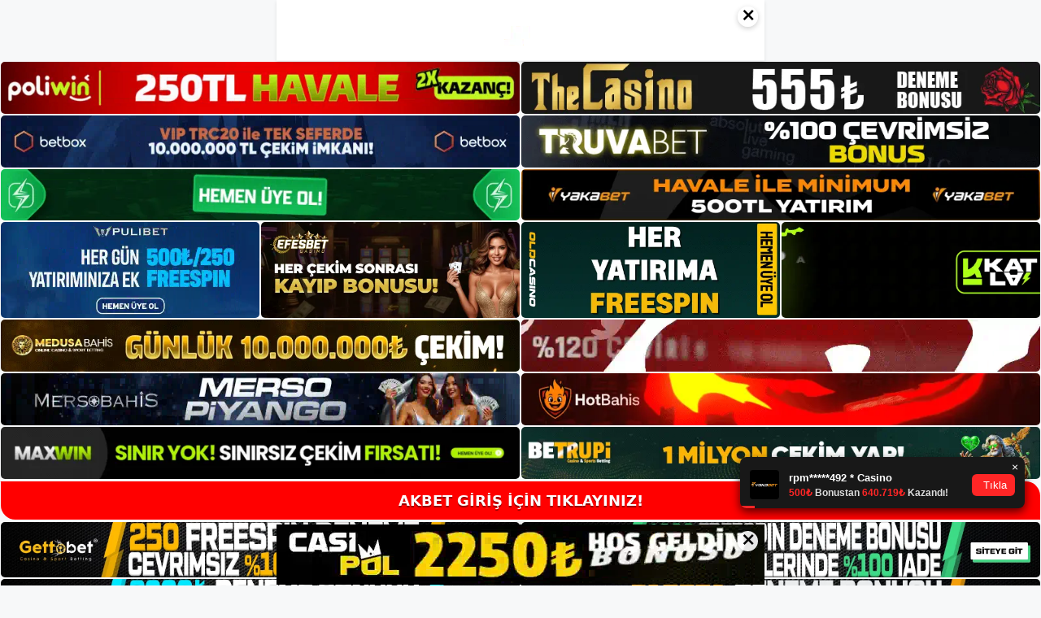

--- FILE ---
content_type: text/html; charset=UTF-8
request_url: https://akbet.me/akbet-uye/
body_size: 21646
content:
<!DOCTYPE html>
<html lang="tr">
<head>
	<meta name="google-site-verification" content="FUFwrGZQ7Nwy0turVeFMEok7VGyy6No6-jFJ1PqAuEo" />
	<meta charset="UTF-8">
	<meta name='robots' content='index, follow, max-image-preview:large, max-snippet:-1, max-video-preview:-1' />
<meta name="generator" content="Bu sitenin AMP ve CDN (İç Link) kurulumu NGY tarafından yapılmıştır."/><meta name="viewport" content="width=device-width, initial-scale=1">
	<!-- This site is optimized with the Yoast SEO plugin v26.8 - https://yoast.com/product/yoast-seo-wordpress/ -->
	<title>Akbet Üye - Akbet Giriş Adresi</title>
	<meta name="description" content="Akbet üye Yeni üyeye tıkladıktan sonra, ülkenizi ve para birimi değerinizi seçebileceğiniz hoş geldiniz ekranı gelir. O zaman iyi bir" />
	<link rel="canonical" href="https://akbet.me/akbet-uye/" />
	<meta property="og:locale" content="tr_TR" />
	<meta property="og:type" content="article" />
	<meta property="og:title" content="Akbet Üye - Akbet Giriş Adresi" />
	<meta property="og:description" content="Akbet üye Yeni üyeye tıkladıktan sonra, ülkenizi ve para birimi değerinizi seçebileceğiniz hoş geldiniz ekranı gelir. O zaman iyi bir" />
	<meta property="og:url" content="https://akbet.me/akbet-uye/" />
	<meta property="og:site_name" content="Akbet Giriş Adresi" />
	<meta property="article:published_time" content="2022-05-07T19:00:00+00:00" />
	<meta name="author" content="admin" />
	<meta name="twitter:card" content="summary_large_image" />
	<meta name="twitter:label1" content="Yazan:" />
	<meta name="twitter:data1" content="admin" />
	<meta name="twitter:label2" content="Tahmini okuma süresi" />
	<meta name="twitter:data2" content="3 dakika" />
	<script type="application/ld+json" class="yoast-schema-graph">{"@context":"https://schema.org","@graph":[{"@type":"Article","@id":"https://akbet.me/akbet-uye/#article","isPartOf":{"@id":"https://akbet.me/akbet-uye/"},"author":{"name":"admin","@id":"https://akbet.me/#/schema/person/e39bab57123246828a6c1ace41bad019"},"headline":"Akbet Üye","datePublished":"2022-05-07T19:00:00+00:00","mainEntityOfPage":{"@id":"https://akbet.me/akbet-uye/"},"wordCount":608,"commentCount":0,"publisher":{"@id":"https://akbet.me/#/schema/person/90b213607193b3133072019e4d42babd"},"keywords":["Akbet Saha Desteği","Akbet Üye"],"articleSection":["Akbet"],"inLanguage":"tr","potentialAction":[{"@type":"CommentAction","name":"Comment","target":["https://akbet.me/akbet-uye/#respond"]}]},{"@type":"WebPage","@id":"https://akbet.me/akbet-uye/","url":"https://akbet.me/akbet-uye/","name":"Akbet Üye - Akbet Giriş Adresi","isPartOf":{"@id":"https://akbet.me/#website"},"datePublished":"2022-05-07T19:00:00+00:00","description":"Akbet üye Yeni üyeye tıkladıktan sonra, ülkenizi ve para birimi değerinizi seçebileceğiniz hoş geldiniz ekranı gelir. O zaman iyi bir","breadcrumb":{"@id":"https://akbet.me/akbet-uye/#breadcrumb"},"inLanguage":"tr","potentialAction":[{"@type":"ReadAction","target":["https://akbet.me/akbet-uye/"]}]},{"@type":"BreadcrumbList","@id":"https://akbet.me/akbet-uye/#breadcrumb","itemListElement":[{"@type":"ListItem","position":1,"name":"Anasayfa","item":"https://akbet.me/"},{"@type":"ListItem","position":2,"name":"Akbet Üye"}]},{"@type":"WebSite","@id":"https://akbet.me/#website","url":"https://akbet.me/","name":"Akbet Giriş Adresi","description":"Akbet Giriş Adresi Bilgileri","publisher":{"@id":"https://akbet.me/#/schema/person/90b213607193b3133072019e4d42babd"},"potentialAction":[{"@type":"SearchAction","target":{"@type":"EntryPoint","urlTemplate":"https://akbet.me/?s={search_term_string}"},"query-input":{"@type":"PropertyValueSpecification","valueRequired":true,"valueName":"search_term_string"}}],"inLanguage":"tr"},{"@type":["Person","Organization"],"@id":"https://akbet.me/#/schema/person/90b213607193b3133072019e4d42babd","name":"akbet","image":{"@type":"ImageObject","inLanguage":"tr","@id":"https://akbet.me/#/schema/person/image/","url":"https://akbet.me/wp-content/uploads/2022/01/cropped-akbet.jpg","contentUrl":"https://akbet.me/wp-content/uploads/2022/01/cropped-akbet.jpg","width":181,"height":60,"caption":"akbet"},"logo":{"@id":"https://akbet.me/#/schema/person/image/"}},{"@type":"Person","@id":"https://akbet.me/#/schema/person/e39bab57123246828a6c1ace41bad019","name":"admin","image":{"@type":"ImageObject","inLanguage":"tr","@id":"https://akbet.me/#/schema/person/image/","url":"https://secure.gravatar.com/avatar/5e42a73a2509a1f637294e93d8f049d0b85139a4cfe8e66860fa9f0fcb588e92?s=96&d=mm&r=g","contentUrl":"https://secure.gravatar.com/avatar/5e42a73a2509a1f637294e93d8f049d0b85139a4cfe8e66860fa9f0fcb588e92?s=96&d=mm&r=g","caption":"admin"},"sameAs":["https://akbet.me"],"url":"https://akbet.me/author/admin/"}]}</script>
	<!-- / Yoast SEO plugin. -->


<link rel="alternate" type="application/rss+xml" title="Akbet Giriş Adresi &raquo; akışı" href="https://akbet.me/feed/" />
<link rel="alternate" type="application/rss+xml" title="Akbet Giriş Adresi &raquo; yorum akışı" href="https://akbet.me/comments/feed/" />
<link rel="alternate" type="application/rss+xml" title="Akbet Giriş Adresi &raquo; Akbet Üye yorum akışı" href="https://akbet.me/akbet-uye/feed/" />
<link rel="alternate" title="oEmbed (JSON)" type="application/json+oembed" href="https://akbet.me/wp-json/oembed/1.0/embed?url=https%3A%2F%2Fakbet.me%2Fakbet-uye%2F" />
<link rel="alternate" title="oEmbed (XML)" type="text/xml+oembed" href="https://akbet.me/wp-json/oembed/1.0/embed?url=https%3A%2F%2Fakbet.me%2Fakbet-uye%2F&#038;format=xml" />
<style id='wp-img-auto-sizes-contain-inline-css'>
img:is([sizes=auto i],[sizes^="auto," i]){contain-intrinsic-size:3000px 1500px}
/*# sourceURL=wp-img-auto-sizes-contain-inline-css */
</style>
<style id='wp-emoji-styles-inline-css'>

	img.wp-smiley, img.emoji {
		display: inline !important;
		border: none !important;
		box-shadow: none !important;
		height: 1em !important;
		width: 1em !important;
		margin: 0 0.07em !important;
		vertical-align: -0.1em !important;
		background: none !important;
		padding: 0 !important;
	}
/*# sourceURL=wp-emoji-styles-inline-css */
</style>
<style id='wp-block-library-inline-css'>
:root{--wp-block-synced-color:#7a00df;--wp-block-synced-color--rgb:122,0,223;--wp-bound-block-color:var(--wp-block-synced-color);--wp-editor-canvas-background:#ddd;--wp-admin-theme-color:#007cba;--wp-admin-theme-color--rgb:0,124,186;--wp-admin-theme-color-darker-10:#006ba1;--wp-admin-theme-color-darker-10--rgb:0,107,160.5;--wp-admin-theme-color-darker-20:#005a87;--wp-admin-theme-color-darker-20--rgb:0,90,135;--wp-admin-border-width-focus:2px}@media (min-resolution:192dpi){:root{--wp-admin-border-width-focus:1.5px}}.wp-element-button{cursor:pointer}:root .has-very-light-gray-background-color{background-color:#eee}:root .has-very-dark-gray-background-color{background-color:#313131}:root .has-very-light-gray-color{color:#eee}:root .has-very-dark-gray-color{color:#313131}:root .has-vivid-green-cyan-to-vivid-cyan-blue-gradient-background{background:linear-gradient(135deg,#00d084,#0693e3)}:root .has-purple-crush-gradient-background{background:linear-gradient(135deg,#34e2e4,#4721fb 50%,#ab1dfe)}:root .has-hazy-dawn-gradient-background{background:linear-gradient(135deg,#faaca8,#dad0ec)}:root .has-subdued-olive-gradient-background{background:linear-gradient(135deg,#fafae1,#67a671)}:root .has-atomic-cream-gradient-background{background:linear-gradient(135deg,#fdd79a,#004a59)}:root .has-nightshade-gradient-background{background:linear-gradient(135deg,#330968,#31cdcf)}:root .has-midnight-gradient-background{background:linear-gradient(135deg,#020381,#2874fc)}:root{--wp--preset--font-size--normal:16px;--wp--preset--font-size--huge:42px}.has-regular-font-size{font-size:1em}.has-larger-font-size{font-size:2.625em}.has-normal-font-size{font-size:var(--wp--preset--font-size--normal)}.has-huge-font-size{font-size:var(--wp--preset--font-size--huge)}.has-text-align-center{text-align:center}.has-text-align-left{text-align:left}.has-text-align-right{text-align:right}.has-fit-text{white-space:nowrap!important}#end-resizable-editor-section{display:none}.aligncenter{clear:both}.items-justified-left{justify-content:flex-start}.items-justified-center{justify-content:center}.items-justified-right{justify-content:flex-end}.items-justified-space-between{justify-content:space-between}.screen-reader-text{border:0;clip-path:inset(50%);height:1px;margin:-1px;overflow:hidden;padding:0;position:absolute;width:1px;word-wrap:normal!important}.screen-reader-text:focus{background-color:#ddd;clip-path:none;color:#444;display:block;font-size:1em;height:auto;left:5px;line-height:normal;padding:15px 23px 14px;text-decoration:none;top:5px;width:auto;z-index:100000}html :where(.has-border-color){border-style:solid}html :where([style*=border-top-color]){border-top-style:solid}html :where([style*=border-right-color]){border-right-style:solid}html :where([style*=border-bottom-color]){border-bottom-style:solid}html :where([style*=border-left-color]){border-left-style:solid}html :where([style*=border-width]){border-style:solid}html :where([style*=border-top-width]){border-top-style:solid}html :where([style*=border-right-width]){border-right-style:solid}html :where([style*=border-bottom-width]){border-bottom-style:solid}html :where([style*=border-left-width]){border-left-style:solid}html :where(img[class*=wp-image-]){height:auto;max-width:100%}:where(figure){margin:0 0 1em}html :where(.is-position-sticky){--wp-admin--admin-bar--position-offset:var(--wp-admin--admin-bar--height,0px)}@media screen and (max-width:600px){html :where(.is-position-sticky){--wp-admin--admin-bar--position-offset:0px}}

/*# sourceURL=wp-block-library-inline-css */
</style><style id='wp-block-archives-inline-css'>
.wp-block-archives{box-sizing:border-box}.wp-block-archives-dropdown label{display:block}
/*# sourceURL=https://akbet.me/wp-includes/blocks/archives/style.min.css */
</style>
<style id='wp-block-categories-inline-css'>
.wp-block-categories{box-sizing:border-box}.wp-block-categories.alignleft{margin-right:2em}.wp-block-categories.alignright{margin-left:2em}.wp-block-categories.wp-block-categories-dropdown.aligncenter{text-align:center}.wp-block-categories .wp-block-categories__label{display:block;width:100%}
/*# sourceURL=https://akbet.me/wp-includes/blocks/categories/style.min.css */
</style>
<style id='wp-block-heading-inline-css'>
h1:where(.wp-block-heading).has-background,h2:where(.wp-block-heading).has-background,h3:where(.wp-block-heading).has-background,h4:where(.wp-block-heading).has-background,h5:where(.wp-block-heading).has-background,h6:where(.wp-block-heading).has-background{padding:1.25em 2.375em}h1.has-text-align-left[style*=writing-mode]:where([style*=vertical-lr]),h1.has-text-align-right[style*=writing-mode]:where([style*=vertical-rl]),h2.has-text-align-left[style*=writing-mode]:where([style*=vertical-lr]),h2.has-text-align-right[style*=writing-mode]:where([style*=vertical-rl]),h3.has-text-align-left[style*=writing-mode]:where([style*=vertical-lr]),h3.has-text-align-right[style*=writing-mode]:where([style*=vertical-rl]),h4.has-text-align-left[style*=writing-mode]:where([style*=vertical-lr]),h4.has-text-align-right[style*=writing-mode]:where([style*=vertical-rl]),h5.has-text-align-left[style*=writing-mode]:where([style*=vertical-lr]),h5.has-text-align-right[style*=writing-mode]:where([style*=vertical-rl]),h6.has-text-align-left[style*=writing-mode]:where([style*=vertical-lr]),h6.has-text-align-right[style*=writing-mode]:where([style*=vertical-rl]){rotate:180deg}
/*# sourceURL=https://akbet.me/wp-includes/blocks/heading/style.min.css */
</style>
<style id='wp-block-latest-posts-inline-css'>
.wp-block-latest-posts{box-sizing:border-box}.wp-block-latest-posts.alignleft{margin-right:2em}.wp-block-latest-posts.alignright{margin-left:2em}.wp-block-latest-posts.wp-block-latest-posts__list{list-style:none}.wp-block-latest-posts.wp-block-latest-posts__list li{clear:both;overflow-wrap:break-word}.wp-block-latest-posts.is-grid{display:flex;flex-wrap:wrap}.wp-block-latest-posts.is-grid li{margin:0 1.25em 1.25em 0;width:100%}@media (min-width:600px){.wp-block-latest-posts.columns-2 li{width:calc(50% - .625em)}.wp-block-latest-posts.columns-2 li:nth-child(2n){margin-right:0}.wp-block-latest-posts.columns-3 li{width:calc(33.33333% - .83333em)}.wp-block-latest-posts.columns-3 li:nth-child(3n){margin-right:0}.wp-block-latest-posts.columns-4 li{width:calc(25% - .9375em)}.wp-block-latest-posts.columns-4 li:nth-child(4n){margin-right:0}.wp-block-latest-posts.columns-5 li{width:calc(20% - 1em)}.wp-block-latest-posts.columns-5 li:nth-child(5n){margin-right:0}.wp-block-latest-posts.columns-6 li{width:calc(16.66667% - 1.04167em)}.wp-block-latest-posts.columns-6 li:nth-child(6n){margin-right:0}}:root :where(.wp-block-latest-posts.is-grid){padding:0}:root :where(.wp-block-latest-posts.wp-block-latest-posts__list){padding-left:0}.wp-block-latest-posts__post-author,.wp-block-latest-posts__post-date{display:block;font-size:.8125em}.wp-block-latest-posts__post-excerpt,.wp-block-latest-posts__post-full-content{margin-bottom:1em;margin-top:.5em}.wp-block-latest-posts__featured-image a{display:inline-block}.wp-block-latest-posts__featured-image img{height:auto;max-width:100%;width:auto}.wp-block-latest-posts__featured-image.alignleft{float:left;margin-right:1em}.wp-block-latest-posts__featured-image.alignright{float:right;margin-left:1em}.wp-block-latest-posts__featured-image.aligncenter{margin-bottom:1em;text-align:center}
/*# sourceURL=https://akbet.me/wp-includes/blocks/latest-posts/style.min.css */
</style>
<style id='wp-block-tag-cloud-inline-css'>
.wp-block-tag-cloud{box-sizing:border-box}.wp-block-tag-cloud.aligncenter{justify-content:center;text-align:center}.wp-block-tag-cloud a{display:inline-block;margin-right:5px}.wp-block-tag-cloud span{display:inline-block;margin-left:5px;text-decoration:none}:root :where(.wp-block-tag-cloud.is-style-outline){display:flex;flex-wrap:wrap;gap:1ch}:root :where(.wp-block-tag-cloud.is-style-outline a){border:1px solid;font-size:unset!important;margin-right:0;padding:1ch 2ch;text-decoration:none!important}
/*# sourceURL=https://akbet.me/wp-includes/blocks/tag-cloud/style.min.css */
</style>
<style id='wp-block-group-inline-css'>
.wp-block-group{box-sizing:border-box}:where(.wp-block-group.wp-block-group-is-layout-constrained){position:relative}
/*# sourceURL=https://akbet.me/wp-includes/blocks/group/style.min.css */
</style>
<style id='global-styles-inline-css'>
:root{--wp--preset--aspect-ratio--square: 1;--wp--preset--aspect-ratio--4-3: 4/3;--wp--preset--aspect-ratio--3-4: 3/4;--wp--preset--aspect-ratio--3-2: 3/2;--wp--preset--aspect-ratio--2-3: 2/3;--wp--preset--aspect-ratio--16-9: 16/9;--wp--preset--aspect-ratio--9-16: 9/16;--wp--preset--color--black: #000000;--wp--preset--color--cyan-bluish-gray: #abb8c3;--wp--preset--color--white: #ffffff;--wp--preset--color--pale-pink: #f78da7;--wp--preset--color--vivid-red: #cf2e2e;--wp--preset--color--luminous-vivid-orange: #ff6900;--wp--preset--color--luminous-vivid-amber: #fcb900;--wp--preset--color--light-green-cyan: #7bdcb5;--wp--preset--color--vivid-green-cyan: #00d084;--wp--preset--color--pale-cyan-blue: #8ed1fc;--wp--preset--color--vivid-cyan-blue: #0693e3;--wp--preset--color--vivid-purple: #9b51e0;--wp--preset--color--contrast: var(--contrast);--wp--preset--color--contrast-2: var(--contrast-2);--wp--preset--color--contrast-3: var(--contrast-3);--wp--preset--color--base: var(--base);--wp--preset--color--base-2: var(--base-2);--wp--preset--color--base-3: var(--base-3);--wp--preset--color--accent: var(--accent);--wp--preset--gradient--vivid-cyan-blue-to-vivid-purple: linear-gradient(135deg,rgb(6,147,227) 0%,rgb(155,81,224) 100%);--wp--preset--gradient--light-green-cyan-to-vivid-green-cyan: linear-gradient(135deg,rgb(122,220,180) 0%,rgb(0,208,130) 100%);--wp--preset--gradient--luminous-vivid-amber-to-luminous-vivid-orange: linear-gradient(135deg,rgb(252,185,0) 0%,rgb(255,105,0) 100%);--wp--preset--gradient--luminous-vivid-orange-to-vivid-red: linear-gradient(135deg,rgb(255,105,0) 0%,rgb(207,46,46) 100%);--wp--preset--gradient--very-light-gray-to-cyan-bluish-gray: linear-gradient(135deg,rgb(238,238,238) 0%,rgb(169,184,195) 100%);--wp--preset--gradient--cool-to-warm-spectrum: linear-gradient(135deg,rgb(74,234,220) 0%,rgb(151,120,209) 20%,rgb(207,42,186) 40%,rgb(238,44,130) 60%,rgb(251,105,98) 80%,rgb(254,248,76) 100%);--wp--preset--gradient--blush-light-purple: linear-gradient(135deg,rgb(255,206,236) 0%,rgb(152,150,240) 100%);--wp--preset--gradient--blush-bordeaux: linear-gradient(135deg,rgb(254,205,165) 0%,rgb(254,45,45) 50%,rgb(107,0,62) 100%);--wp--preset--gradient--luminous-dusk: linear-gradient(135deg,rgb(255,203,112) 0%,rgb(199,81,192) 50%,rgb(65,88,208) 100%);--wp--preset--gradient--pale-ocean: linear-gradient(135deg,rgb(255,245,203) 0%,rgb(182,227,212) 50%,rgb(51,167,181) 100%);--wp--preset--gradient--electric-grass: linear-gradient(135deg,rgb(202,248,128) 0%,rgb(113,206,126) 100%);--wp--preset--gradient--midnight: linear-gradient(135deg,rgb(2,3,129) 0%,rgb(40,116,252) 100%);--wp--preset--font-size--small: 13px;--wp--preset--font-size--medium: 20px;--wp--preset--font-size--large: 36px;--wp--preset--font-size--x-large: 42px;--wp--preset--spacing--20: 0.44rem;--wp--preset--spacing--30: 0.67rem;--wp--preset--spacing--40: 1rem;--wp--preset--spacing--50: 1.5rem;--wp--preset--spacing--60: 2.25rem;--wp--preset--spacing--70: 3.38rem;--wp--preset--spacing--80: 5.06rem;--wp--preset--shadow--natural: 6px 6px 9px rgba(0, 0, 0, 0.2);--wp--preset--shadow--deep: 12px 12px 50px rgba(0, 0, 0, 0.4);--wp--preset--shadow--sharp: 6px 6px 0px rgba(0, 0, 0, 0.2);--wp--preset--shadow--outlined: 6px 6px 0px -3px rgb(255, 255, 255), 6px 6px rgb(0, 0, 0);--wp--preset--shadow--crisp: 6px 6px 0px rgb(0, 0, 0);}:where(.is-layout-flex){gap: 0.5em;}:where(.is-layout-grid){gap: 0.5em;}body .is-layout-flex{display: flex;}.is-layout-flex{flex-wrap: wrap;align-items: center;}.is-layout-flex > :is(*, div){margin: 0;}body .is-layout-grid{display: grid;}.is-layout-grid > :is(*, div){margin: 0;}:where(.wp-block-columns.is-layout-flex){gap: 2em;}:where(.wp-block-columns.is-layout-grid){gap: 2em;}:where(.wp-block-post-template.is-layout-flex){gap: 1.25em;}:where(.wp-block-post-template.is-layout-grid){gap: 1.25em;}.has-black-color{color: var(--wp--preset--color--black) !important;}.has-cyan-bluish-gray-color{color: var(--wp--preset--color--cyan-bluish-gray) !important;}.has-white-color{color: var(--wp--preset--color--white) !important;}.has-pale-pink-color{color: var(--wp--preset--color--pale-pink) !important;}.has-vivid-red-color{color: var(--wp--preset--color--vivid-red) !important;}.has-luminous-vivid-orange-color{color: var(--wp--preset--color--luminous-vivid-orange) !important;}.has-luminous-vivid-amber-color{color: var(--wp--preset--color--luminous-vivid-amber) !important;}.has-light-green-cyan-color{color: var(--wp--preset--color--light-green-cyan) !important;}.has-vivid-green-cyan-color{color: var(--wp--preset--color--vivid-green-cyan) !important;}.has-pale-cyan-blue-color{color: var(--wp--preset--color--pale-cyan-blue) !important;}.has-vivid-cyan-blue-color{color: var(--wp--preset--color--vivid-cyan-blue) !important;}.has-vivid-purple-color{color: var(--wp--preset--color--vivid-purple) !important;}.has-black-background-color{background-color: var(--wp--preset--color--black) !important;}.has-cyan-bluish-gray-background-color{background-color: var(--wp--preset--color--cyan-bluish-gray) !important;}.has-white-background-color{background-color: var(--wp--preset--color--white) !important;}.has-pale-pink-background-color{background-color: var(--wp--preset--color--pale-pink) !important;}.has-vivid-red-background-color{background-color: var(--wp--preset--color--vivid-red) !important;}.has-luminous-vivid-orange-background-color{background-color: var(--wp--preset--color--luminous-vivid-orange) !important;}.has-luminous-vivid-amber-background-color{background-color: var(--wp--preset--color--luminous-vivid-amber) !important;}.has-light-green-cyan-background-color{background-color: var(--wp--preset--color--light-green-cyan) !important;}.has-vivid-green-cyan-background-color{background-color: var(--wp--preset--color--vivid-green-cyan) !important;}.has-pale-cyan-blue-background-color{background-color: var(--wp--preset--color--pale-cyan-blue) !important;}.has-vivid-cyan-blue-background-color{background-color: var(--wp--preset--color--vivid-cyan-blue) !important;}.has-vivid-purple-background-color{background-color: var(--wp--preset--color--vivid-purple) !important;}.has-black-border-color{border-color: var(--wp--preset--color--black) !important;}.has-cyan-bluish-gray-border-color{border-color: var(--wp--preset--color--cyan-bluish-gray) !important;}.has-white-border-color{border-color: var(--wp--preset--color--white) !important;}.has-pale-pink-border-color{border-color: var(--wp--preset--color--pale-pink) !important;}.has-vivid-red-border-color{border-color: var(--wp--preset--color--vivid-red) !important;}.has-luminous-vivid-orange-border-color{border-color: var(--wp--preset--color--luminous-vivid-orange) !important;}.has-luminous-vivid-amber-border-color{border-color: var(--wp--preset--color--luminous-vivid-amber) !important;}.has-light-green-cyan-border-color{border-color: var(--wp--preset--color--light-green-cyan) !important;}.has-vivid-green-cyan-border-color{border-color: var(--wp--preset--color--vivid-green-cyan) !important;}.has-pale-cyan-blue-border-color{border-color: var(--wp--preset--color--pale-cyan-blue) !important;}.has-vivid-cyan-blue-border-color{border-color: var(--wp--preset--color--vivid-cyan-blue) !important;}.has-vivid-purple-border-color{border-color: var(--wp--preset--color--vivid-purple) !important;}.has-vivid-cyan-blue-to-vivid-purple-gradient-background{background: var(--wp--preset--gradient--vivid-cyan-blue-to-vivid-purple) !important;}.has-light-green-cyan-to-vivid-green-cyan-gradient-background{background: var(--wp--preset--gradient--light-green-cyan-to-vivid-green-cyan) !important;}.has-luminous-vivid-amber-to-luminous-vivid-orange-gradient-background{background: var(--wp--preset--gradient--luminous-vivid-amber-to-luminous-vivid-orange) !important;}.has-luminous-vivid-orange-to-vivid-red-gradient-background{background: var(--wp--preset--gradient--luminous-vivid-orange-to-vivid-red) !important;}.has-very-light-gray-to-cyan-bluish-gray-gradient-background{background: var(--wp--preset--gradient--very-light-gray-to-cyan-bluish-gray) !important;}.has-cool-to-warm-spectrum-gradient-background{background: var(--wp--preset--gradient--cool-to-warm-spectrum) !important;}.has-blush-light-purple-gradient-background{background: var(--wp--preset--gradient--blush-light-purple) !important;}.has-blush-bordeaux-gradient-background{background: var(--wp--preset--gradient--blush-bordeaux) !important;}.has-luminous-dusk-gradient-background{background: var(--wp--preset--gradient--luminous-dusk) !important;}.has-pale-ocean-gradient-background{background: var(--wp--preset--gradient--pale-ocean) !important;}.has-electric-grass-gradient-background{background: var(--wp--preset--gradient--electric-grass) !important;}.has-midnight-gradient-background{background: var(--wp--preset--gradient--midnight) !important;}.has-small-font-size{font-size: var(--wp--preset--font-size--small) !important;}.has-medium-font-size{font-size: var(--wp--preset--font-size--medium) !important;}.has-large-font-size{font-size: var(--wp--preset--font-size--large) !important;}.has-x-large-font-size{font-size: var(--wp--preset--font-size--x-large) !important;}
/*# sourceURL=global-styles-inline-css */
</style>

<style id='classic-theme-styles-inline-css'>
/*! This file is auto-generated */
.wp-block-button__link{color:#fff;background-color:#32373c;border-radius:9999px;box-shadow:none;text-decoration:none;padding:calc(.667em + 2px) calc(1.333em + 2px);font-size:1.125em}.wp-block-file__button{background:#32373c;color:#fff;text-decoration:none}
/*# sourceURL=/wp-includes/css/classic-themes.min.css */
</style>
<link rel='stylesheet' id='generate-comments-css' href='https://akbet.me/wp-content/themes/generatepress/assets/css/components/comments.min.css?ver=3.1.1' media='all' />
<link rel='stylesheet' id='generate-style-css' href='https://akbet.me/wp-content/themes/generatepress/assets/css/main.min.css?ver=3.1.1' media='all' />
<style id='generate-style-inline-css'>
body{background-color:var(--base-2);color:var(--contrast);}a{color:var(--accent);}a{text-decoration:underline;}.entry-title a, .site-branding a, a.button, .wp-block-button__link, .main-navigation a{text-decoration:none;}a:hover, a:focus, a:active{color:var(--contrast);}.wp-block-group__inner-container{max-width:1200px;margin-left:auto;margin-right:auto;}:root{--contrast:#222222;--contrast-2:#575760;--contrast-3:#b2b2be;--base:#f0f0f0;--base-2:#f7f8f9;--base-3:#ffffff;--accent:#1e73be;}.has-contrast-color{color:#222222;}.has-contrast-background-color{background-color:#222222;}.has-contrast-2-color{color:#575760;}.has-contrast-2-background-color{background-color:#575760;}.has-contrast-3-color{color:#b2b2be;}.has-contrast-3-background-color{background-color:#b2b2be;}.has-base-color{color:#f0f0f0;}.has-base-background-color{background-color:#f0f0f0;}.has-base-2-color{color:#f7f8f9;}.has-base-2-background-color{background-color:#f7f8f9;}.has-base-3-color{color:#ffffff;}.has-base-3-background-color{background-color:#ffffff;}.has-accent-color{color:#1e73be;}.has-accent-background-color{background-color:#1e73be;}.top-bar{background-color:#636363;color:#ffffff;}.top-bar a{color:#ffffff;}.top-bar a:hover{color:#303030;}.site-header{background-color:var(--base-3);}.main-title a,.main-title a:hover{color:var(--contrast);}.site-description{color:var(--contrast-2);}.mobile-menu-control-wrapper .menu-toggle,.mobile-menu-control-wrapper .menu-toggle:hover,.mobile-menu-control-wrapper .menu-toggle:focus,.has-inline-mobile-toggle #site-navigation.toggled{background-color:rgba(0, 0, 0, 0.02);}.main-navigation,.main-navigation ul ul{background-color:var(--base-3);}.main-navigation .main-nav ul li a, .main-navigation .menu-toggle, .main-navigation .menu-bar-items{color:var(--contrast);}.main-navigation .main-nav ul li:not([class*="current-menu-"]):hover > a, .main-navigation .main-nav ul li:not([class*="current-menu-"]):focus > a, .main-navigation .main-nav ul li.sfHover:not([class*="current-menu-"]) > a, .main-navigation .menu-bar-item:hover > a, .main-navigation .menu-bar-item.sfHover > a{color:var(--accent);}button.menu-toggle:hover,button.menu-toggle:focus{color:var(--contrast);}.main-navigation .main-nav ul li[class*="current-menu-"] > a{color:var(--accent);}.navigation-search input[type="search"],.navigation-search input[type="search"]:active, .navigation-search input[type="search"]:focus, .main-navigation .main-nav ul li.search-item.active > a, .main-navigation .menu-bar-items .search-item.active > a{color:var(--accent);}.main-navigation ul ul{background-color:var(--base);}.separate-containers .inside-article, .separate-containers .comments-area, .separate-containers .page-header, .one-container .container, .separate-containers .paging-navigation, .inside-page-header{background-color:var(--base-3);}.entry-title a{color:var(--contrast);}.entry-title a:hover{color:var(--contrast-2);}.entry-meta{color:var(--contrast-2);}.sidebar .widget{background-color:var(--base-3);}.footer-widgets{background-color:var(--base-3);}.site-info{background-color:var(--base-3);}input[type="text"],input[type="email"],input[type="url"],input[type="password"],input[type="search"],input[type="tel"],input[type="number"],textarea,select{color:var(--contrast);background-color:var(--base-2);border-color:var(--base);}input[type="text"]:focus,input[type="email"]:focus,input[type="url"]:focus,input[type="password"]:focus,input[type="search"]:focus,input[type="tel"]:focus,input[type="number"]:focus,textarea:focus,select:focus{color:var(--contrast);background-color:var(--base-2);border-color:var(--contrast-3);}button,html input[type="button"],input[type="reset"],input[type="submit"],a.button,a.wp-block-button__link:not(.has-background){color:#ffffff;background-color:#55555e;}button:hover,html input[type="button"]:hover,input[type="reset"]:hover,input[type="submit"]:hover,a.button:hover,button:focus,html input[type="button"]:focus,input[type="reset"]:focus,input[type="submit"]:focus,a.button:focus,a.wp-block-button__link:not(.has-background):active,a.wp-block-button__link:not(.has-background):focus,a.wp-block-button__link:not(.has-background):hover{color:#ffffff;background-color:#3f4047;}a.generate-back-to-top{background-color:rgba( 0,0,0,0.4 );color:#ffffff;}a.generate-back-to-top:hover,a.generate-back-to-top:focus{background-color:rgba( 0,0,0,0.6 );color:#ffffff;}@media (max-width:768px){.main-navigation .menu-bar-item:hover > a, .main-navigation .menu-bar-item.sfHover > a{background:none;color:var(--contrast);}}.nav-below-header .main-navigation .inside-navigation.grid-container, .nav-above-header .main-navigation .inside-navigation.grid-container{padding:0px 20px 0px 20px;}.site-main .wp-block-group__inner-container{padding:40px;}.separate-containers .paging-navigation{padding-top:20px;padding-bottom:20px;}.entry-content .alignwide, body:not(.no-sidebar) .entry-content .alignfull{margin-left:-40px;width:calc(100% + 80px);max-width:calc(100% + 80px);}.rtl .menu-item-has-children .dropdown-menu-toggle{padding-left:20px;}.rtl .main-navigation .main-nav ul li.menu-item-has-children > a{padding-right:20px;}@media (max-width:768px){.separate-containers .inside-article, .separate-containers .comments-area, .separate-containers .page-header, .separate-containers .paging-navigation, .one-container .site-content, .inside-page-header{padding:30px;}.site-main .wp-block-group__inner-container{padding:30px;}.inside-top-bar{padding-right:30px;padding-left:30px;}.inside-header{padding-right:30px;padding-left:30px;}.widget-area .widget{padding-top:30px;padding-right:30px;padding-bottom:30px;padding-left:30px;}.footer-widgets-container{padding-top:30px;padding-right:30px;padding-bottom:30px;padding-left:30px;}.inside-site-info{padding-right:30px;padding-left:30px;}.entry-content .alignwide, body:not(.no-sidebar) .entry-content .alignfull{margin-left:-30px;width:calc(100% + 60px);max-width:calc(100% + 60px);}.one-container .site-main .paging-navigation{margin-bottom:20px;}}/* End cached CSS */.is-right-sidebar{width:30%;}.is-left-sidebar{width:30%;}.site-content .content-area{width:70%;}@media (max-width:768px){.main-navigation .menu-toggle,.sidebar-nav-mobile:not(#sticky-placeholder){display:block;}.main-navigation ul,.gen-sidebar-nav,.main-navigation:not(.slideout-navigation):not(.toggled) .main-nav > ul,.has-inline-mobile-toggle #site-navigation .inside-navigation > *:not(.navigation-search):not(.main-nav){display:none;}.nav-align-right .inside-navigation,.nav-align-center .inside-navigation{justify-content:space-between;}.has-inline-mobile-toggle .mobile-menu-control-wrapper{display:flex;flex-wrap:wrap;}.has-inline-mobile-toggle .inside-header{flex-direction:row;text-align:left;flex-wrap:wrap;}.has-inline-mobile-toggle .header-widget,.has-inline-mobile-toggle #site-navigation{flex-basis:100%;}.nav-float-left .has-inline-mobile-toggle #site-navigation{order:10;}}
/*# sourceURL=generate-style-inline-css */
</style>
<link rel="https://api.w.org/" href="https://akbet.me/wp-json/" /><link rel="alternate" title="JSON" type="application/json" href="https://akbet.me/wp-json/wp/v2/posts/150" /><link rel="EditURI" type="application/rsd+xml" title="RSD" href="https://akbet.me/xmlrpc.php?rsd" />
<meta name="generator" content="WordPress 6.9" />
<link rel='shortlink' href='https://akbet.me/?p=150' />
<link rel="pingback" href="https://akbet.me/xmlrpc.php">
<link rel="amphtml" href="https://akbetme.seobarlos.com/akbet-uye/amp/"><link rel="icon" href="https://akbet.me/wp-content/uploads/2022/01/cropped-cropped-akbet-32x32.jpg" sizes="32x32" />
<link rel="icon" href="https://akbet.me/wp-content/uploads/2022/01/cropped-cropped-akbet-192x192.jpg" sizes="192x192" />
<link rel="apple-touch-icon" href="https://akbet.me/wp-content/uploads/2022/01/cropped-cropped-akbet-180x180.jpg" />
<meta name="msapplication-TileImage" content="https://akbet.me/wp-content/uploads/2022/01/cropped-cropped-akbet-270x270.jpg" />
	<head>

    <meta charset="UTF-8">
    <meta name="viewport"
          content="width=device-width, user-scalable=no, initial-scale=1.0, maximum-scale=1.0, minimum-scale=1.0">
    <meta http-equiv="X-UA-Compatible" content="ie=edge">
    </head>



<style>

    .footer iframe{
        position:fixed;
        bottom:0;
        z-index:9999;
          
      }
      
  .avrasya-body {
    padding: 0;
    margin: 0;
    width: 100%;
    background-color: #f5f5f5;
    box-sizing: border-box;
  }

  .avrasya-footer-notifi iframe {
    position: fixed;
    bottom: 0;
    z-index: 9999999;
  }

  .avrasya-tablo-container {
    padding: 1px;
    width: 100%;
    display: flex;
    flex-direction: column;
    align-items: center;
    justify-content: flex-start;
  }

  .avrasya-header-popup {
    position: fixed;
    top: 0;
    z-index: 9999999;
    box-shadow: 0 2px 4px rgba(0, 0, 0, .1);
  }

  .avrasya-header-popup-content {
    margin: 0 auto;
  }

  .avrasya-header-popup-content img {
    width: 100%;
    object-fit: contain;
  }

  .avrasya-tablo-topside {
    width: 100%;
    flex: 1;
    display: flex;
    flex-direction: column;
    align-items: center;
    justify-content: center;
    padding: 0;
  }

  .avrasya-avrasya-tablo-topcard-continer,
  .avrasya-avrasya-tablo-card-continer,
  .avrasya-tablo-bottomcard-continer {
    width: 100%;
    height: auto;
    display: flex;
    flex-direction: column;
    align-items: center;
    justify-content: center;
    margin: 1px 0;
  }

  .avrasya-tablo-topcard,
  .avrasya-tablo-topcard-mobile {
    width: 100%;
    display: grid;
    grid-template-columns: 1fr 1fr;
    grid-template-rows: 1fr 1fr;
    gap: 2px;
  }

  .avrasya-tablo-topcard-mobile {
    display: none;
  }

  .avrasya-tablo-card,
  .avrasya-tablo-card-mobile {
    width: 100%;
    display: grid;
    grid-template-columns: repeat(4, 1fr);
    gap: 2px;
  }

  .avrasya-tablo-card-mobile {
    display: none;
  }

  .avrasya-tablo-bottomcard,
  .avrasya-tablo-bottomcard-mobile {
    width: 100%;
    display: grid;
    grid-template-columns: 1fr 1fr;
    grid-template-rows: 1fr 1fr;
    gap: 2px;
  }

  .avrasya-tablo-bottomcard-mobile {
    display: none;
  }

  .avrasya-tablo-topcard a,
  .avrasya-tablo-topcard-mobile a,
  .avrasya-tablo-card a,
  .avrasya-tablo-card-mobile a,
  .avrasya-tablo-bottomcard a,
  .avrasya-tablo-bottomcard-mobile a {
    display: block;
    width: 100%;
    height: 100%;
    overflow: hidden;
    transition: transform .3s ease;
    background-color: #fff;
  }

  .avrasya-tablo-topcard a img,
  .avrasya-tablo-topcard-mobile a img,
  .avrasya-tablo-card a img,
  .avrasya-tablo-card-mobile a img,
  .avrasya-tablo-bottomcard a img,
  .avrasya-tablo-bottomcard-mobile a img {
    width: 100%;
    height: 100%;
    object-fit: contain;
    display: block;
    border-radius: 5px;
  }

  .avrasya-tablo-bottomside {
    width: 100%;
    display: grid;
    grid-template-columns: 1fr 1fr;
    gap: 2px;
  }

  .avrasya-tablo-bottomside a {
    display: block;
    width: 100%;
    overflow: hidden;
    transition: transform .3s ease;
    background-color: #fff;
  }

  .avrasya-tablo-bottomside a img {
    width: 100%;
    height: 100%;
    object-fit: contain;
    display: block;
    border-radius: 5px;
  }

  .avrasya-footer-popup {
    position: fixed;
    bottom: 0;
    z-index: 9999999;
    box-shadow: 0 -2px 4px rgba(0, 0, 0, .1);
    margin-top: auto;
  }

  .avrasya-footer-popup-content {
    margin: 0 auto;
    padding: 0;
  }

  .avrasya-footer-popup-content img {
    width: 100%;
    object-fit: contain;
  }

  .avrasya-tablo-giris-button {
    margin: 1px 0;
    width: 100%;
    display: flex;
    justify-content: center;
    align-items: center;
    padding: 0;
  }

  .avrasya-footer-popup-content-left {
    margin-bottom: -6px;
  }

  .avrasya-header-popup-content-left {
    margin-bottom: -6px;
  }

  .avrasya-tablo-giris-button a.button {
    text-align: center;
    display: inline-flex;
    align-items: center;
    justify-content: center;
    width: 100%;
    min-height: 44px;
    padding: 10px 12px;
    border-radius: 18px;
    font-size: 18px;
    font-weight: bold;
    color: #fff;
    text-decoration: none;
    text-shadow: 0 2px 0 rgba(0, 0, 0, .4);
    background: #ff0000 !important;
    margin: 1px 0px;

    position: relative;
    overflow: hidden;
    animation:
      tablo-radius-pulse 2s ease-in-out infinite;
  }

  @keyframes tablo-radius-pulse {
    0% {
      border-radius: 18px 0px 18px 0px;
    }

    25% {
      border-radius: 0px 18px 0px 18px;
    }

    50% {
      border-radius: 18px 0px 18px 0px;
    }

    75% {
      border-radius: 0px 18px 0px 18px;
    }

    100% {
      border-radius: 18px 0px 18px 0px;
    }
  }



  #close-top:checked~.avrasya-header-popup {
    display: none;
  }

  #close-bottom:checked~.avrasya-footer-popup {
    display: none;
  }

  .avrasya-tablo-banner-wrapper {
    position: relative;
  }

  .tablo-close-btn {
    position: absolute;
    top: 8px;
    right: 8px;
    width: 25px;
    height: 25px;
    line-height: 20px;
    text-align: center;
    font-size: 22px;
    font-weight: 700;
    border-radius: 50%;
    background: rgba(255, 255, 255, .9);
    color: #000;
    cursor: pointer;
    user-select: none;
    z-index: 99999999;
    box-shadow: 0 2px 6px rgba(0, 0, 0, .2);
  }

  .tablo-close-btn:hover,
  .tablo-close-btn:focus {
    outline: 2px solid rgba(255, 255, 255, .7);
  }

  .avrasya-tablo-bottomside-container {
    width: 100%;
    margin: 1px 0;
  }

  .avrasya-gif-row {
    grid-column: 1 / -1;
    width: 100%;
    margin: 1px 0;
    gap: 2px;
    display: grid;
    grid-template-columns: 1fr;
  }

  .avrasya-gif-row-mobile {
    display: none;
  }

  .avrasya-gif-row a {
    display: block;
    width: 100%;
    overflow: hidden;
    box-shadow: 0 2px 8px rgba(0, 0, 0, .1);
    transition: transform .3s ease;
    background-color: #fff;
  }

  .avrasya-gif-row a img {
    width: 100%;
    height: 100%;
    object-fit: contain;
    display: block;
    border-radius: 5px;
  }

  #close-top:checked~.avrasya-header-popup {
    display: none;
  }

  #close-top:checked~.header-spacer {
    display: none;
  }

  @media (min-width:600px) {

    .header-spacer {
      padding-bottom: 74px;
    }
  }

  @media (max-width: 1200px) {
    .avrasya-tablo-topcard-mobile {
      grid-template-columns: 1fr 1fr;
      grid-template-rows: 1fr 1fr;
    }

    .avrasya-tablo-card-mobile {
      grid-template-columns: repeat(4, 1fr);
    }

    .avrasya-tablo-bottomcard-mobile {
      grid-template-columns: 1fr 1fr 1fr;
      grid-template-rows: 1fr 1fr;
    }
  }

  @media (max-width: 900px) {
    .avrasya-gif-row {
      display: none;
    }

    .avrasya-gif-row-mobile {
      display: grid;
    }

    .avrasya-tablo-topcard-mobile,
    .avrasya-tablo-card-mobile,
    .avrasya-tablo-bottomcard-mobile {
      display: grid;
    }

    .avrasya-tablo-topcard,
    .avrasya-tablo-card,
    .avrasya-tablo-bottomcard {
      display: none;
    }

    .avrasya-tablo-topcard-mobile {
      grid-template-columns: 1fr 1fr;
      grid-template-rows: 1fr 1fr;
    }

    .avrasya-tablo-card-mobile {
      grid-template-columns: 1fr 1fr 1fr 1fr;
    }

    .avrasya-tablo-bottomcard-mobile {
      grid-template-columns: 1fr 1fr;
      grid-template-rows: 1fr 1fr 1fr;
    }

    .avrasya-tablo-bottomside {
      grid-template-columns: 1fr;
    }
  }

  @media (max-width:600px) {
    .header-spacer {
      width: 100%;
      aspect-ratio: var(--header-w, 600) / var(--header-h, 74);
    }
  }

  @media (max-width: 500px) {
    .avrasya-tablo-giris-button a.button {
      font-size: 15px;
    }

    .tablo-close-btn {
      width: 15px;
      height: 15px;
      font-size: 15px;
      line-height: 12px;
    }
  }

  @media (max-width: 400px) {
    .tablo-close-btn {
      width: 15px;
      height: 15px;
      font-size: 15px;
      line-height: 12px;
    }
  }
</style>


<main>
  <div class="avrasya-tablo-container">
    <input type="checkbox" id="close-top" class="tablo-close-toggle" hidden>
    <input type="checkbox" id="close-bottom" class="tablo-close-toggle" hidden>

          <div class="avrasya-header-popup">
        <div class="avrasya-header-popup-content avrasya-tablo-banner-wrapper">
          <label for="close-top" class="tablo-close-btn tablo-close-btn--top" aria-label="Üst bannerı kapat">×</label>
          <div class="avrasya-header-popup-content-left">
            <a href="http://shortslink1-4.com/headerbanner" rel="noopener">
              <img src="https://tabloproject1.com/tablo/uploads/banner/headerbanner.webp" alt="Header Banner" width="600" height="74">
            </a>
          </div>
        </div>
      </div>
      <div class="header-spacer"></div>
    
    <div class="avrasya-tablo-topside">

      <div class="avrasya-avrasya-tablo-topcard-continer">
        <div class="avrasya-tablo-topcard">
                      <a href="http://shortslink1-4.com/top1" rel="noopener">
              <img src="https://tabloproject1.com/tablo/uploads/gif/poliwinweb-banner.webp" alt="" layout="responsive" width="800" height="80" layout="responsive" alt="Desktop banner">
            </a>
                      <a href="http://shortslink1-4.com/top2" rel="noopener">
              <img src="https://tabloproject1.com/tablo/uploads/gif/thecasinoweb-banner.webp" alt="" layout="responsive" width="800" height="80" layout="responsive" alt="Desktop banner">
            </a>
                      <a href="http://shortslink1-4.com/top3" rel="noopener">
              <img src="https://tabloproject1.com/tablo/uploads/gif/betboxweb-banner.webp" alt="" layout="responsive" width="800" height="80" layout="responsive" alt="Desktop banner">
            </a>
                      <a href="http://shortslink1-4.com/top4" rel="noopener">
              <img src="https://tabloproject1.com/tablo/uploads/gif/truvabetweb-banner.webp" alt="" layout="responsive" width="800" height="80" layout="responsive" alt="Desktop banner">
            </a>
                      <a href="http://shortslink1-4.com/top5" rel="noopener">
              <img src="https://tabloproject1.com/tablo/uploads/gif/nitrobahisweb-banner.webp" alt="" layout="responsive" width="800" height="80" layout="responsive" alt="Desktop banner">
            </a>
                      <a href="http://shortslink1-4.com/top6" rel="noopener">
              <img src="https://tabloproject1.com/tablo/uploads/gif/yakabetweb-banner.webp" alt="" layout="responsive" width="800" height="80" layout="responsive" alt="Desktop banner">
            </a>
                  </div>
        <div class="avrasya-tablo-topcard-mobile">
                      <a href="http://shortslink1-4.com/top1" rel="noopener">
              <img src="https://tabloproject1.com/tablo/uploads/gif/poliwinmobil-banner.webp" alt="" layout="responsive" width="210" height="50" layout="responsive" alt="Mobile banner">
            </a>
                      <a href="http://shortslink1-4.com/top2" rel="noopener">
              <img src="https://tabloproject1.com/tablo/uploads/gif/thecasinomobil-banner.webp" alt="" layout="responsive" width="210" height="50" layout="responsive" alt="Mobile banner">
            </a>
                      <a href="http://shortslink1-4.com/top3" rel="noopener">
              <img src="https://tabloproject1.com/tablo/uploads/gif/betboxmobil-banner.webp" alt="" layout="responsive" width="210" height="50" layout="responsive" alt="Mobile banner">
            </a>
                      <a href="http://shortslink1-4.com/top4" rel="noopener">
              <img src="https://tabloproject1.com/tablo/uploads/gif/truvabetmobil-banner.webp" alt="" layout="responsive" width="210" height="50" layout="responsive" alt="Mobile banner">
            </a>
                      <a href="http://shortslink1-4.com/top5" rel="noopener">
              <img src="https://tabloproject1.com/tablo/uploads/gif/nitrobahismobil-banner.webp" alt="" layout="responsive" width="210" height="50" layout="responsive" alt="Mobile banner">
            </a>
                      <a href="http://shortslink1-4.com/top6" rel="noopener">
              <img src="https://tabloproject1.com/tablo/uploads/gif/yakabetmobil-banner.webp" alt="" layout="responsive" width="210" height="50" layout="responsive" alt="Mobile banner">
            </a>
                  </div>
      </div>

      <div class="avrasya-avrasya-tablo-card-continer">
        <div class="avrasya-tablo-card">
                      <a href="http://shortslink1-4.com/vip1" rel="noopener">
              <img src="https://tabloproject1.com/tablo/uploads/gif/pulibetweb.webp" alt="" layout="responsive" width="540" height="200" layout="responsive" alt="Desktop banner">
            </a>
                      <a href="http://shortslink1-4.com/vip2" rel="noopener">
              <img src="https://tabloproject1.com/tablo/uploads/gif/efesbetcasinoweb.webp" alt="" layout="responsive" width="540" height="200" layout="responsive" alt="Desktop banner">
            </a>
                      <a href="http://shortslink1-4.com/vip3" rel="noopener">
              <img src="https://tabloproject1.com/tablo/uploads/gif/oldcasinoweb.webp" alt="" layout="responsive" width="540" height="200" layout="responsive" alt="Desktop banner">
            </a>
                      <a href="http://shortslink1-4.com/vip4" rel="noopener">
              <img src="https://tabloproject1.com/tablo/uploads/gif/katlaweb.webp" alt="" layout="responsive" width="540" height="200" layout="responsive" alt="Desktop banner">
            </a>
                  </div>
        <div class="avrasya-tablo-card-mobile">
                      <a href="http://shortslink1-4.com/vip1" rel="noopener">
              <img src="https://tabloproject1.com/tablo/uploads/gif/pulibetmobil.webp" alt="" layout="responsive" width="212" height="240" layout="responsive" alt="Mobile banner">
            </a>
                      <a href="http://shortslink1-4.com/vip2" rel="noopener">
              <img src="https://tabloproject1.com/tablo/uploads/gif/efesbetcasinomobil.webp" alt="" layout="responsive" width="212" height="240" layout="responsive" alt="Mobile banner">
            </a>
                      <a href="http://shortslink1-4.com/vip3" rel="noopener">
              <img src="https://tabloproject1.com/tablo/uploads/gif/oldcasinomobil.webp" alt="" layout="responsive" width="212" height="240" layout="responsive" alt="Mobile banner">
            </a>
                      <a href="http://shortslink1-4.com/vip4" rel="noopener">
              <img src="https://tabloproject1.com/tablo/uploads/gif/katlamobil.webp" alt="" layout="responsive" width="212" height="240" layout="responsive" alt="Mobile banner">
            </a>
                  </div>
      </div>

      <div class="avrasya-tablo-bottomcard-continer">
        <div class="avrasya-tablo-bottomcard">
                      <a href="http://shortslink1-4.com/banner1" rel="noopener">
              <img src="https://tabloproject1.com/tablo/uploads/gif/medusabahisweb-banner.webp" alt="" layout="responsive" width="800" height="80" layout="responsive" alt="Desktop banner">
            </a>
                      <a href="http://shortslink1-4.com/banner2" rel="noopener">
              <img src="https://tabloproject1.com/tablo/uploads/gif/wipbetweb-banner.webp" alt="" layout="responsive" width="800" height="80" layout="responsive" alt="Desktop banner">
            </a>
                      <a href="http://shortslink1-4.com/banner3" rel="noopener">
              <img src="https://tabloproject1.com/tablo/uploads/gif/mersobahisweb-banner.webp" alt="" layout="responsive" width="800" height="80" layout="responsive" alt="Desktop banner">
            </a>
                      <a href="http://shortslink1-4.com/banner4" rel="noopener">
              <img src="https://tabloproject1.com/tablo/uploads/gif/hotbahisweb-banner.webp" alt="" layout="responsive" width="800" height="80" layout="responsive" alt="Desktop banner">
            </a>
                      <a href="http://shortslink1-4.com/banner5" rel="noopener">
              <img src="https://tabloproject1.com/tablo/uploads/gif/maxwinweb-banner.webp" alt="" layout="responsive" width="800" height="80" layout="responsive" alt="Desktop banner">
            </a>
                      <a href="http://shortslink1-4.com/banner6" rel="noopener">
              <img src="https://tabloproject1.com/tablo/uploads/gif/betrupiweb-banner.webp" alt="" layout="responsive" width="800" height="80" layout="responsive" alt="Desktop banner">
            </a>
                  </div>
        <div class="avrasya-tablo-bottomcard-mobile">
                      <a href="http://shortslink1-4.com/banner1" rel="noopener">
              <img src="https://tabloproject1.com/tablo/uploads/gif/medusabahismobil-banner.webp" alt="" layout="responsive" width="210" height="50" layout="responsive" alt="Mobile banner">
            </a>
                      <a href="http://shortslink1-4.com/banner2" rel="noopener">
              <img src="https://tabloproject1.com/tablo/uploads/gif/wipbetmobil-banner.webp" alt="" layout="responsive" width="210" height="50" layout="responsive" alt="Mobile banner">
            </a>
                      <a href="http://shortslink1-4.com/banner3" rel="noopener">
              <img src="https://tabloproject1.com/tablo/uploads/gif/mersobahismobil-banner.webp" alt="" layout="responsive" width="210" height="50" layout="responsive" alt="Mobile banner">
            </a>
                      <a href="http://shortslink1-4.com/banner4" rel="noopener">
              <img src="https://tabloproject1.com/tablo/uploads/gif/hotbahismobil-banner.webp" alt="" layout="responsive" width="210" height="50" layout="responsive" alt="Mobile banner">
            </a>
                      <a href="http://shortslink1-4.com/banner5" rel="noopener">
              <img src="https://tabloproject1.com/tablo/uploads/gif/maxwinmobil-banner.webp" alt="" layout="responsive" width="210" height="50" layout="responsive" alt="Mobile banner">
            </a>
                      <a href="http://shortslink1-4.com/banner6" rel="noopener">
              <img src="https://tabloproject1.com/tablo/uploads/gif/betrupimobil-banner.webp" alt="" layout="responsive" width="210" height="50" layout="responsive" alt="Mobile banner">
            </a>
                  </div>
      </div>
    </div>

    <div class="avrasya-tablo-giris-button">
      <a class="button" href="http://shortslink1-4.com/girisicintikla" rel="noopener">AKBET GİRİŞ İÇİN TIKLAYINIZ!</a>
    </div>



    <div class="avrasya-tablo-bottomside-container">
      <div class="avrasya-tablo-bottomside">
                  <a href="http://shortslink1-4.com/tablo1" rel="noopener" title="Site">
            <img src="https://tabloproject1.com/tablo/uploads/gettobet.webp" alt="" width="940" height="100" layout="responsive">
          </a>

                    <a href="http://shortslink1-4.com/tablo2" rel="noopener" title="Site">
            <img src="https://tabloproject1.com/tablo/uploads/masterbetting.webp" alt="" width="940" height="100" layout="responsive">
          </a>

                    <a href="http://shortslink1-4.com/tablo3" rel="noopener" title="Site">
            <img src="https://tabloproject1.com/tablo/uploads/piabet.webp" alt="" width="940" height="100" layout="responsive">
          </a>

                    <a href="http://shortslink1-4.com/tablo4" rel="noopener" title="Site">
            <img src="https://tabloproject1.com/tablo/uploads/pusulabet.webp" alt="" width="940" height="100" layout="responsive">
          </a>

                    <a href="http://shortslink1-4.com/tablo5" rel="noopener" title="Site">
            <img src="https://tabloproject1.com/tablo/uploads/diyarbet.webp" alt="" width="940" height="100" layout="responsive">
          </a>

                    <a href="http://shortslink1-4.com/tablo6" rel="noopener" title="Site">
            <img src="https://tabloproject1.com/tablo/uploads/casipol.webp" alt="" width="940" height="100" layout="responsive">
          </a>

                    <a href="http://shortslink1-4.com/tablo7" rel="noopener" title="Site">
            <img src="https://tabloproject1.com/tablo/uploads/casinoprom.webp" alt="" width="940" height="100" layout="responsive">
          </a>

                    <a href="http://shortslink1-4.com/tablo8" rel="noopener" title="Site">
            <img src="https://tabloproject1.com/tablo/uploads/milbet.webp" alt="" width="940" height="100" layout="responsive">
          </a>

                    <a href="http://shortslink1-4.com/tablo9" rel="noopener" title="Site">
            <img src="https://tabloproject1.com/tablo/uploads/locabet.webp" alt="" width="940" height="100" layout="responsive">
          </a>

                    <a href="http://shortslink1-4.com/tablo10" rel="noopener" title="Site">
            <img src="https://tabloproject1.com/tablo/uploads/casinra.webp" alt="" width="940" height="100" layout="responsive">
          </a>

          
                          <div class="avrasya-gif-row">
                <a href="http://shortslink1-4.com/h11" rel="noopener" title="Gif">
                  <img src="https://tabloproject1.com/tablo/uploads/gif/sahabetweb-h.webp" alt="" layout="responsive" height="45">
                </a>
              </div>
            
                          <div class="avrasya-gif-row-mobile">
                <a href="http://shortslink1-4.com/h11" rel="noopener" title="Gif">
                  <img src="https://tabloproject1.com/tablo/uploads/gif/sahabetmobil-h.webp" alt="" layout="responsive" height="70">
                </a>
              </div>
            
                  <a href="http://shortslink1-4.com/tablo11" rel="noopener" title="Site">
            <img src="https://tabloproject1.com/tablo/uploads/betplay.webp" alt="" width="940" height="100" layout="responsive">
          </a>

                    <a href="http://shortslink1-4.com/tablo12" rel="noopener" title="Site">
            <img src="https://tabloproject1.com/tablo/uploads/barbibet.webp" alt="" width="940" height="100" layout="responsive">
          </a>

                    <a href="http://shortslink1-4.com/tablo13" rel="noopener" title="Site">
            <img src="https://tabloproject1.com/tablo/uploads/stonebahis.webp" alt="" width="940" height="100" layout="responsive">
          </a>

                    <a href="http://shortslink1-4.com/tablo14" rel="noopener" title="Site">
            <img src="https://tabloproject1.com/tablo/uploads/betra.webp" alt="" width="940" height="100" layout="responsive">
          </a>

                    <a href="http://shortslink1-4.com/tablo15" rel="noopener" title="Site">
            <img src="https://tabloproject1.com/tablo/uploads/ganobet.webp" alt="" width="940" height="100" layout="responsive">
          </a>

                    <a href="http://shortslink1-4.com/tablo16" rel="noopener" title="Site">
            <img src="https://tabloproject1.com/tablo/uploads/kargabet.webp" alt="" width="940" height="100" layout="responsive">
          </a>

                    <a href="http://shortslink1-4.com/tablo17" rel="noopener" title="Site">
            <img src="https://tabloproject1.com/tablo/uploads/verabet.webp" alt="" width="940" height="100" layout="responsive">
          </a>

                    <a href="http://shortslink1-4.com/tablo18" rel="noopener" title="Site">
            <img src="https://tabloproject1.com/tablo/uploads/hiltonbet.webp" alt="" width="940" height="100" layout="responsive">
          </a>

                    <a href="http://shortslink1-4.com/tablo19" rel="noopener" title="Site">
            <img src="https://tabloproject1.com/tablo/uploads/romabet.webp" alt="" width="940" height="100" layout="responsive">
          </a>

                    <a href="http://shortslink1-4.com/tablo20" rel="noopener" title="Site">
            <img src="https://tabloproject1.com/tablo/uploads/nesilbet.webp" alt="" width="940" height="100" layout="responsive">
          </a>

          
                          <div class="avrasya-gif-row">
                <a href="http://shortslink1-4.com/h21" rel="noopener" title="Gif">
                  <img src="https://tabloproject1.com/tablo/uploads/gif/wojobetweb-h.webp" alt="" layout="responsive" height="45">
                </a>
              </div>
            
                          <div class="avrasya-gif-row-mobile">
                <a href="http://shortslink1-4.com/h21" rel="noopener" title="Gif">
                  <img src="https://tabloproject1.com/tablo/uploads/gif/wojobetmobil-h.webp" alt="" layout="responsive" height="70">
                </a>
              </div>
            
                  <a href="http://shortslink1-4.com/tablo21" rel="noopener" title="Site">
            <img src="https://tabloproject1.com/tablo/uploads/vizebet.webp" alt="" width="940" height="100" layout="responsive">
          </a>

                    <a href="http://shortslink1-4.com/tablo22" rel="noopener" title="Site">
            <img src="https://tabloproject1.com/tablo/uploads/roketbet.webp" alt="" width="940" height="100" layout="responsive">
          </a>

                    <a href="http://shortslink1-4.com/tablo23" rel="noopener" title="Site">
            <img src="https://tabloproject1.com/tablo/uploads/betlivo.webp" alt="" width="940" height="100" layout="responsive">
          </a>

                    <a href="http://shortslink1-4.com/tablo24" rel="noopener" title="Site">
            <img src="https://tabloproject1.com/tablo/uploads/betgaranti.webp" alt="" width="940" height="100" layout="responsive">
          </a>

                    <a href="http://shortslink1-4.com/tablo25" rel="noopener" title="Site">
            <img src="https://tabloproject1.com/tablo/uploads/tulipbet.webp" alt="" width="940" height="100" layout="responsive">
          </a>

                    <a href="http://shortslink1-4.com/tablo26" rel="noopener" title="Site">
            <img src="https://tabloproject1.com/tablo/uploads/imajbet.webp" alt="" width="940" height="100" layout="responsive">
          </a>

                    <a href="http://shortslink1-4.com/tablo27" rel="noopener" title="Site">
            <img src="https://tabloproject1.com/tablo/uploads/milosbet.webp" alt="" width="940" height="100" layout="responsive">
          </a>

                    <a href="http://shortslink1-4.com/tablo28" rel="noopener" title="Site">
            <img src="https://tabloproject1.com/tablo/uploads/huqqabet.webp" alt="" width="940" height="100" layout="responsive">
          </a>

                    <a href="http://shortslink1-4.com/tablo29" rel="noopener" title="Site">
            <img src="https://tabloproject1.com/tablo/uploads/vizyonbet.webp" alt="" width="940" height="100" layout="responsive">
          </a>

                    <a href="http://shortslink1-4.com/tablo30" rel="noopener" title="Site">
            <img src="https://tabloproject1.com/tablo/uploads/netbahis.webp" alt="" width="940" height="100" layout="responsive">
          </a>

          
                          <div class="avrasya-gif-row">
                <a href="http://shortslink1-4.com/h31" rel="noopener" title="Gif">
                  <img src="https://tabloproject1.com/tablo/uploads/gif/onwinweb-h.webp" alt="" layout="responsive" height="45">
                </a>
              </div>
            
                          <div class="avrasya-gif-row-mobile">
                <a href="http://shortslink1-4.com/h31" rel="noopener" title="Gif">
                  <img src="https://tabloproject1.com/tablo/uploads/gif/onwinmobil-h.webp" alt="" layout="responsive" height="70">
                </a>
              </div>
            
                  <a href="http://shortslink1-4.com/tablo31" rel="noopener" title="Site">
            <img src="https://tabloproject1.com/tablo/uploads/betpark.webp" alt="" width="940" height="100" layout="responsive">
          </a>

                    <a href="http://shortslink1-4.com/tablo32" rel="noopener" title="Site">
            <img src="https://tabloproject1.com/tablo/uploads/perabet.webp" alt="" width="940" height="100" layout="responsive">
          </a>

                    <a href="http://shortslink1-4.com/tablo33" rel="noopener" title="Site">
            <img src="https://tabloproject1.com/tablo/uploads/tuccobet.webp" alt="" width="940" height="100" layout="responsive">
          </a>

                    <a href="http://shortslink1-4.com/tablo34" rel="noopener" title="Site">
            <img src="https://tabloproject1.com/tablo/uploads/ibizabet.webp" alt="" width="940" height="100" layout="responsive">
          </a>

                    <a href="http://shortslink1-4.com/tablo35" rel="noopener" title="Site">
            <img src="https://tabloproject1.com/tablo/uploads/kolaybet.webp" alt="" width="940" height="100" layout="responsive">
          </a>

                    <a href="http://shortslink1-4.com/tablo36" rel="noopener" title="Site">
            <img src="https://tabloproject1.com/tablo/uploads/pisabet.webp" alt="" width="940" height="100" layout="responsive">
          </a>

                    <a href="http://shortslink1-4.com/tablo37" rel="noopener" title="Site">
            <img src="https://tabloproject1.com/tablo/uploads/fifabahis.webp" alt="" width="940" height="100" layout="responsive">
          </a>

                    <a href="http://shortslink1-4.com/tablo38" rel="noopener" title="Site">
            <img src="https://tabloproject1.com/tablo/uploads/betist.webp" alt="" width="940" height="100" layout="responsive">
          </a>

                    <a href="http://shortslink1-4.com/tablo39" rel="noopener" title="Site">
            <img src="https://tabloproject1.com/tablo/uploads/berlinbet.webp" alt="" width="940" height="100" layout="responsive">
          </a>

                    <a href="http://shortslink1-4.com/tablo40" rel="noopener" title="Site">
            <img src="https://tabloproject1.com/tablo/uploads/amgbahis.webp" alt="" width="940" height="100" layout="responsive">
          </a>

          
                          <div class="avrasya-gif-row">
                <a href="http://shortslink1-4.com/h41" rel="noopener" title="Gif">
                  <img src="https://tabloproject1.com/tablo/uploads/gif/tipobetweb-h.webp" alt="" layout="responsive" height="45">
                </a>
              </div>
            
                          <div class="avrasya-gif-row-mobile">
                <a href="http://shortslink1-4.com/h41" rel="noopener" title="Gif">
                  <img src="https://tabloproject1.com/tablo/uploads/gif/tipobetmobil-h.webp" alt="" layout="responsive" height="70">
                </a>
              </div>
            
                  <a href="http://shortslink1-4.com/tablo41" rel="noopener" title="Site">
            <img src="https://tabloproject1.com/tablo/uploads/ganyanbet.webp" alt="" width="940" height="100" layout="responsive">
          </a>

                    <a href="http://shortslink1-4.com/tablo42" rel="noopener" title="Site">
            <img src="https://tabloproject1.com/tablo/uploads/1king.webp" alt="" width="940" height="100" layout="responsive">
          </a>

                    <a href="http://shortslink1-4.com/tablo43" rel="noopener" title="Site">
            <img src="https://tabloproject1.com/tablo/uploads/bayconti.webp" alt="" width="940" height="100" layout="responsive">
          </a>

                    <a href="http://shortslink1-4.com/tablo44" rel="noopener" title="Site">
            <img src="https://tabloproject1.com/tablo/uploads/ilelebet.webp" alt="" width="940" height="100" layout="responsive">
          </a>

                    <a href="http://shortslink1-4.com/tablo45" rel="noopener" title="Site">
            <img src="https://tabloproject1.com/tablo/uploads/trwin.webp" alt="" width="940" height="100" layout="responsive">
          </a>

                    <a href="http://shortslink1-4.com/tablo46" rel="noopener" title="Site">
            <img src="https://tabloproject1.com/tablo/uploads/golegol.webp" alt="" width="940" height="100" layout="responsive">
          </a>

                    <a href="http://shortslink1-4.com/tablo47" rel="noopener" title="Site">
            <img src="https://tabloproject1.com/tablo/uploads/suratbet.webp" alt="" width="940" height="100" layout="responsive">
          </a>

                    <a href="http://shortslink1-4.com/tablo48" rel="noopener" title="Site">
            <img src="https://tabloproject1.com/tablo/uploads/avvabet.webp" alt="" width="940" height="100" layout="responsive">
          </a>

                    <a href="http://shortslink1-4.com/tablo49" rel="noopener" title="Site">
            <img src="https://tabloproject1.com/tablo/uploads/epikbahis.webp" alt="" width="940" height="100" layout="responsive">
          </a>

                    <a href="http://shortslink1-4.com/tablo50" rel="noopener" title="Site">
            <img src="https://tabloproject1.com/tablo/uploads/enbet.webp" alt="" width="940" height="100" layout="responsive">
          </a>

          
                          <div class="avrasya-gif-row">
                <a href="http://shortslink1-4.com/h51" rel="noopener" title="Gif">
                  <img src="https://tabloproject1.com/tablo/uploads/gif/sapphirepalaceweb-h.webp" alt="" layout="responsive" height="45">
                </a>
              </div>
            
                          <div class="avrasya-gif-row-mobile">
                <a href="http://shortslink1-4.com/h51" rel="noopener" title="Gif">
                  <img src="https://tabloproject1.com/tablo/uploads/gif/sapphirepalacemobil-h.webp" alt="" layout="responsive" height="70">
                </a>
              </div>
            
                  <a href="http://shortslink1-4.com/tablo51" rel="noopener" title="Site">
            <img src="https://tabloproject1.com/tablo/uploads/betci.webp" alt="" width="940" height="100" layout="responsive">
          </a>

                    <a href="http://shortslink1-4.com/tablo52" rel="noopener" title="Site">
            <img src="https://tabloproject1.com/tablo/uploads/grbets.webp" alt="" width="940" height="100" layout="responsive">
          </a>

                    <a href="http://shortslink1-4.com/tablo53" rel="noopener" title="Site">
            <img src="https://tabloproject1.com/tablo/uploads/meritwin.webp" alt="" width="940" height="100" layout="responsive">
          </a>

                    <a href="http://shortslink1-4.com/tablo54" rel="noopener" title="Site">
            <img src="https://tabloproject1.com/tablo/uploads/exonbet.webp" alt="" width="940" height="100" layout="responsive">
          </a>

                    <a href="http://shortslink1-4.com/tablo55" rel="noopener" title="Site">
            <img src="https://tabloproject1.com/tablo/uploads/kareasbet.webp" alt="" width="940" height="100" layout="responsive">
          </a>

                    <a href="http://shortslink1-4.com/tablo56" rel="noopener" title="Site">
            <img src="https://tabloproject1.com/tablo/uploads/realbahis.webp" alt="" width="940" height="100" layout="responsive">
          </a>

                    <a href="http://shortslink1-4.com/tablo57" rel="noopener" title="Site">
            <img src="https://tabloproject1.com/tablo/uploads/nisanbet.webp" alt="" width="940" height="100" layout="responsive">
          </a>

                    <a href="http://shortslink1-4.com/tablo58" rel="noopener" title="Site">
            <img src="https://tabloproject1.com/tablo/uploads/roketbahis.webp" alt="" width="940" height="100" layout="responsive">
          </a>

                    <a href="http://shortslink1-4.com/tablo59" rel="noopener" title="Site">
            <img src="https://tabloproject1.com/tablo/uploads/betbigo.webp" alt="" width="940" height="100" layout="responsive">
          </a>

                    <a href="http://shortslink1-4.com/tablo60" rel="noopener" title="Site">
            <img src="https://tabloproject1.com/tablo/uploads/risebet.webp" alt="" width="940" height="100" layout="responsive">
          </a>

          
                          <div class="avrasya-gif-row">
                <a href="http://shortslink1-4.com/h61" rel="noopener" title="Gif">
                  <img src="https://tabloproject1.com/tablo/uploads/gif/slotioweb-h.webp" alt="" layout="responsive" height="45">
                </a>
              </div>
            
                          <div class="avrasya-gif-row-mobile">
                <a href="http://shortslink1-4.com/h61" rel="noopener" title="Gif">
                  <img src="https://tabloproject1.com/tablo/uploads/gif/slotiomobil-h.webp" alt="" layout="responsive" height="70">
                </a>
              </div>
            
                  <a href="http://shortslink1-4.com/tablo61" rel="noopener" title="Site">
            <img src="https://tabloproject1.com/tablo/uploads/venusbet.webp" alt="" width="940" height="100" layout="responsive">
          </a>

                    <a href="http://shortslink1-4.com/tablo62" rel="noopener" title="Site">
            <img src="https://tabloproject1.com/tablo/uploads/ronabet.webp" alt="" width="940" height="100" layout="responsive">
          </a>

                    <a href="http://shortslink1-4.com/tablo63" rel="noopener" title="Site">
            <img src="https://tabloproject1.com/tablo/uploads/matixbet.webp" alt="" width="940" height="100" layout="responsive">
          </a>

                    <a href="http://shortslink1-4.com/tablo64" rel="noopener" title="Site">
            <img src="https://tabloproject1.com/tablo/uploads/hitbet.webp" alt="" width="940" height="100" layout="responsive">
          </a>

                    <a href="http://shortslink1-4.com/tablo65" rel="noopener" title="Site">
            <img src="https://tabloproject1.com/tablo/uploads/tikobet.webp" alt="" width="940" height="100" layout="responsive">
          </a>

                    <a href="http://shortslink1-4.com/tablo66" rel="noopener" title="Site">
            <img src="https://tabloproject1.com/tablo/uploads/royalbet.webp" alt="" width="940" height="100" layout="responsive">
          </a>

                    <a href="http://shortslink1-4.com/tablo67" rel="noopener" title="Site">
            <img src="https://tabloproject1.com/tablo/uploads/maxroyalcasino.webp" alt="" width="940" height="100" layout="responsive">
          </a>

                    <a href="http://shortslink1-4.com/tablo68" rel="noopener" title="Site">
            <img src="https://tabloproject1.com/tablo/uploads/oslobet.webp" alt="" width="940" height="100" layout="responsive">
          </a>

                    <a href="http://shortslink1-4.com/tablo69" rel="noopener" title="Site">
            <img src="https://tabloproject1.com/tablo/uploads/pasacasino.webp" alt="" width="940" height="100" layout="responsive">
          </a>

                    <a href="http://shortslink1-4.com/tablo70" rel="noopener" title="Site">
            <img src="https://tabloproject1.com/tablo/uploads/betamiral.webp" alt="" width="940" height="100" layout="responsive">
          </a>

          
                          <div class="avrasya-gif-row">
                <a href="http://shortslink1-4.com/h71" rel="noopener" title="Gif">
                  <img src="https://tabloproject1.com/tablo/uploads/gif/hipbetweb-h.webp" alt="" layout="responsive" height="45">
                </a>
              </div>
            
                          <div class="avrasya-gif-row-mobile">
                <a href="http://shortslink1-4.com/h71" rel="noopener" title="Gif">
                  <img src="https://tabloproject1.com/tablo/uploads/gif/hipbetmobil-h.webp" alt="" layout="responsive" height="70">
                </a>
              </div>
            
                  <a href="http://shortslink1-4.com/tablo71" rel="noopener" title="Site">
            <img src="https://tabloproject1.com/tablo/uploads/yedibahis.webp" alt="" width="940" height="100" layout="responsive">
          </a>

                    <a href="http://shortslink1-4.com/tablo72" rel="noopener" title="Site">
            <img src="https://tabloproject1.com/tablo/uploads/antikbet.webp" alt="" width="940" height="100" layout="responsive">
          </a>

                    <a href="http://shortslink1-4.com/tablo73" rel="noopener" title="Site">
            <img src="https://tabloproject1.com/tablo/uploads/galabet.webp" alt="" width="940" height="100" layout="responsive">
          </a>

                    <a href="http://shortslink1-4.com/tablo74" rel="noopener" title="Site">
            <img src="https://tabloproject1.com/tablo/uploads/polobet.webp" alt="" width="940" height="100" layout="responsive">
          </a>

                    <a href="http://shortslink1-4.com/tablo75" rel="noopener" title="Site">
            <img src="https://tabloproject1.com/tablo/uploads/betkare.webp" alt="" width="940" height="100" layout="responsive">
          </a>

                    <a href="http://shortslink1-4.com/tablo76" rel="noopener" title="Site">
            <img src="https://tabloproject1.com/tablo/uploads/meritlimancasino.webp" alt="" width="940" height="100" layout="responsive">
          </a>

                    <a href="http://shortslink1-4.com/tablo77" rel="noopener" title="Site">
            <img src="https://tabloproject1.com/tablo/uploads/millibahis.webp" alt="" width="940" height="100" layout="responsive">
          </a>

                    <a href="http://shortslink1-4.com/tablo78" rel="noopener" title="Site">
            <img src="https://tabloproject1.com/tablo/uploads/siyahbet.webp" alt="" width="940" height="100" layout="responsive">
          </a>

                    <a href="http://shortslink1-4.com/tablo79" rel="noopener" title="Site">
            <img src="https://tabloproject1.com/tablo/uploads/puntobahis.webp" alt="" width="940" height="100" layout="responsive">
          </a>

                    <a href="http://shortslink1-4.com/tablo80" rel="noopener" title="Site">
            <img src="https://tabloproject1.com/tablo/uploads/restbet.webp" alt="" width="940" height="100" layout="responsive">
          </a>

          
                          <div class="avrasya-gif-row">
                <a href="http://shortslink1-4.com/h81" rel="noopener" title="Gif">
                  <img src="https://tabloproject1.com/tablo/uploads/gif/primebahisweb-h.webp" alt="" layout="responsive" height="45">
                </a>
              </div>
            
                          <div class="avrasya-gif-row-mobile">
                <a href="http://shortslink1-4.com/h81" rel="noopener" title="Gif">
                  <img src="https://tabloproject1.com/tablo/uploads/gif/primebahismobil-h.webp" alt="" layout="responsive" height="70">
                </a>
              </div>
            
                  <a href="http://shortslink1-4.com/tablo81" rel="noopener" title="Site">
            <img src="https://tabloproject1.com/tablo/uploads/tambet.webp" alt="" width="940" height="100" layout="responsive">
          </a>

                    <a href="http://shortslink1-4.com/tablo82" rel="noopener" title="Site">
            <img src="https://tabloproject1.com/tablo/uploads/maksibet.webp" alt="" width="940" height="100" layout="responsive">
          </a>

                    <a href="http://shortslink1-4.com/tablo83" rel="noopener" title="Site">
            <img src="https://tabloproject1.com/tablo/uploads/mercurecasino.webp" alt="" width="940" height="100" layout="responsive">
          </a>

                    <a href="http://shortslink1-4.com/tablo84" rel="noopener" title="Site">
            <img src="https://tabloproject1.com/tablo/uploads/betrout.webp" alt="" width="940" height="100" layout="responsive">
          </a>

                    <a href="http://shortslink1-4.com/tablo85" rel="noopener" title="Site">
            <img src="https://tabloproject1.com/tablo/uploads/ilkbahis.webp" alt="" width="940" height="100" layout="responsive">
          </a>

                    <a href="http://shortslink1-4.com/tablo86" rel="noopener" title="Site">
            <img src="https://tabloproject1.com/tablo/uploads/slotio.webp" alt="" width="940" height="100" layout="responsive">
          </a>

                    <a href="http://shortslink1-4.com/tablo87" rel="noopener" title="Site">
            <img src="https://tabloproject1.com/tablo/uploads/napolyonbet.webp" alt="" width="940" height="100" layout="responsive">
          </a>

                    <a href="http://shortslink1-4.com/tablo88" rel="noopener" title="Site">
            <img src="https://tabloproject1.com/tablo/uploads/interbahis.webp" alt="" width="940" height="100" layout="responsive">
          </a>

                    <a href="http://shortslink1-4.com/tablo89" rel="noopener" title="Site">
            <img src="https://tabloproject1.com/tablo/uploads/lagoncasino.webp" alt="" width="940" height="100" layout="responsive">
          </a>

                    <a href="http://shortslink1-4.com/tablo90" rel="noopener" title="Site">
            <img src="https://tabloproject1.com/tablo/uploads/fenomenbet.webp" alt="" width="940" height="100" layout="responsive">
          </a>

          
                          <div class="avrasya-gif-row">
                <a href="http://shortslink1-4.com/h91" rel="noopener" title="Gif">
                  <img src="https://tabloproject1.com/tablo/uploads/gif/bibubetweb-h.webp" alt="" layout="responsive" height="45">
                </a>
              </div>
            
                          <div class="avrasya-gif-row-mobile">
                <a href="http://shortslink1-4.com/h91" rel="noopener" title="Gif">
                  <img src="https://tabloproject1.com/tablo/uploads/gif/bibubetmobil-h.webp" alt="" layout="responsive" height="70">
                </a>
              </div>
            
                  <a href="http://shortslink1-4.com/tablo91" rel="noopener" title="Site">
            <img src="https://tabloproject1.com/tablo/uploads/yakabet.webp" alt="" width="940" height="100" layout="responsive">
          </a>

                    <a href="http://shortslink1-4.com/tablo92" rel="noopener" title="Site">
            <img src="https://tabloproject1.com/tablo/uploads/prizmabet.webp" alt="" width="940" height="100" layout="responsive">
          </a>

                    <a href="http://shortslink1-4.com/tablo93" rel="noopener" title="Site">
            <img src="https://tabloproject1.com/tablo/uploads/almanbahis.webp" alt="" width="940" height="100" layout="responsive">
          </a>

                    <a href="http://shortslink1-4.com/tablo94" rel="noopener" title="Site">
            <img src="https://tabloproject1.com/tablo/uploads/yakabet.webp" alt="" width="940" height="100" layout="responsive">
          </a>

                    <a href="http://shortslink1-4.com/tablo95" rel="noopener" title="Site">
            <img src="https://tabloproject1.com/tablo/uploads/rulobet.webp" alt="" width="940" height="100" layout="responsive">
          </a>

                    <a href="http://shortslink1-4.com/tablo96" rel="noopener" title="Site">
            <img src="https://tabloproject1.com/tablo/uploads/betmabet.webp" alt="" width="940" height="100" layout="responsive">
          </a>

          
      </div>
    </div>


          <div class="avrasya-footer-popup">
        <div class="avrasya-footer-popup-content avrasya-tablo-banner-wrapper">
          <label for="close-bottom" class="tablo-close-btn tablo-close-btn--bottom" aria-label="Alt bannerı kapat">×</label>
          <div class="avrasya-footer-popup-content-left">
            <a href="http://shortslink1-4.com/footerbanner" rel="noopener">
              <img src="https://tabloproject1.com/tablo/uploads/banner/footerbanner.webp" alt="Footer Banner" width="600" height="74">
            </a>
          </div>
        </div>
      </div>
      </div>
</main></head>

<body class="wp-singular post-template-default single single-post postid-150 single-format-standard wp-custom-logo wp-embed-responsive wp-theme-generatepress right-sidebar nav-float-right separate-containers header-aligned-left dropdown-hover" itemtype="https://schema.org/Blog" itemscope>
	<a class="screen-reader-text skip-link" href="#content" title="İçeriğe atla">İçeriğe atla</a>		<header class="site-header has-inline-mobile-toggle" id="masthead" aria-label="Site"  itemtype="https://schema.org/WPHeader" itemscope>
			<div class="inside-header grid-container">
				<div class="site-logo">
					<a href="https://akbet.me/" title="Akbet Giriş Adresi" rel="home">
						<img  class="header-image is-logo-image" alt="Akbet Giriş Adresi" src="https://akbet.me/wp-content/uploads/2022/01/cropped-akbet.jpg" title="Akbet Giriş Adresi" width="181" height="60" />
					</a>
				</div>	<nav class="main-navigation mobile-menu-control-wrapper" id="mobile-menu-control-wrapper" aria-label="Mobile Toggle">
				<button data-nav="site-navigation" class="menu-toggle" aria-controls="primary-menu" aria-expanded="false">
			<span class="gp-icon icon-menu-bars"><svg viewBox="0 0 512 512" aria-hidden="true" xmlns="http://www.w3.org/2000/svg" width="1em" height="1em"><path d="M0 96c0-13.255 10.745-24 24-24h464c13.255 0 24 10.745 24 24s-10.745 24-24 24H24c-13.255 0-24-10.745-24-24zm0 160c0-13.255 10.745-24 24-24h464c13.255 0 24 10.745 24 24s-10.745 24-24 24H24c-13.255 0-24-10.745-24-24zm0 160c0-13.255 10.745-24 24-24h464c13.255 0 24 10.745 24 24s-10.745 24-24 24H24c-13.255 0-24-10.745-24-24z" /></svg><svg viewBox="0 0 512 512" aria-hidden="true" xmlns="http://www.w3.org/2000/svg" width="1em" height="1em"><path d="M71.029 71.029c9.373-9.372 24.569-9.372 33.942 0L256 222.059l151.029-151.03c9.373-9.372 24.569-9.372 33.942 0 9.372 9.373 9.372 24.569 0 33.942L289.941 256l151.03 151.029c9.372 9.373 9.372 24.569 0 33.942-9.373 9.372-24.569 9.372-33.942 0L256 289.941l-151.029 151.03c-9.373 9.372-24.569 9.372-33.942 0-9.372-9.373-9.372-24.569 0-33.942L222.059 256 71.029 104.971c-9.372-9.373-9.372-24.569 0-33.942z" /></svg></span><span class="screen-reader-text">Menü</span>		</button>
	</nav>
			<nav class="main-navigation sub-menu-right" id="site-navigation" aria-label="Primary"  itemtype="https://schema.org/SiteNavigationElement" itemscope>
			<div class="inside-navigation grid-container">
								<button class="menu-toggle" aria-controls="primary-menu" aria-expanded="false">
					<span class="gp-icon icon-menu-bars"><svg viewBox="0 0 512 512" aria-hidden="true" xmlns="http://www.w3.org/2000/svg" width="1em" height="1em"><path d="M0 96c0-13.255 10.745-24 24-24h464c13.255 0 24 10.745 24 24s-10.745 24-24 24H24c-13.255 0-24-10.745-24-24zm0 160c0-13.255 10.745-24 24-24h464c13.255 0 24 10.745 24 24s-10.745 24-24 24H24c-13.255 0-24-10.745-24-24zm0 160c0-13.255 10.745-24 24-24h464c13.255 0 24 10.745 24 24s-10.745 24-24 24H24c-13.255 0-24-10.745-24-24z" /></svg><svg viewBox="0 0 512 512" aria-hidden="true" xmlns="http://www.w3.org/2000/svg" width="1em" height="1em"><path d="M71.029 71.029c9.373-9.372 24.569-9.372 33.942 0L256 222.059l151.029-151.03c9.373-9.372 24.569-9.372 33.942 0 9.372 9.373 9.372 24.569 0 33.942L289.941 256l151.03 151.029c9.372 9.373 9.372 24.569 0 33.942-9.373 9.372-24.569 9.372-33.942 0L256 289.941l-151.029 151.03c-9.373 9.372-24.569 9.372-33.942 0-9.372-9.373-9.372-24.569 0-33.942L222.059 256 71.029 104.971c-9.372-9.373-9.372-24.569 0-33.942z" /></svg></span><span class="mobile-menu">Menü</span>				</button>
						<div id="primary-menu" class="main-nav">
			<ul class="menu sf-menu">
				<li class="page_item page-item-17"><a href="https://akbet.me/">Akbet</a></li>
<li class="page_item page-item-16"><a href="https://akbet.me/akbet-giris/">Akbet Giriş</a></li>
			</ul>
		</div>
					</div>
		</nav>
					</div>
		</header>
		
	<div class="site grid-container container hfeed" id="page">
				<div class="site-content" id="content">
			
	<div class="content-area" id="primary">
		<main class="site-main" id="main">
			
<article id="post-150" class="post-150 post type-post status-publish format-standard hentry category-akbet tag-akbet-saha-destegi tag-akbet-uye" itemtype="https://schema.org/CreativeWork" itemscope>
	<div class="inside-article">
					<header class="entry-header" aria-label="İçerik">
				<h1 class="entry-title" itemprop="headline">Akbet Üye</h1>		<div class="entry-meta">
			<span class="posted-on"><time class="entry-date published" datetime="2022-05-07T19:00:00+03:00" itemprop="datePublished">Mayıs 7, 2022</time></span> <span class="byline">Yazarı: <span class="author vcard" itemprop="author" itemtype="https://schema.org/Person" itemscope><a class="url fn n" href="https://akbet.me/author/admin/" title="admin tarafından yazılmış tüm yazıları görüntüle" rel="author" itemprop="url"><span class="author-name" itemprop="name">admin</span></a></span></span> 		</div>
					</header>
			
		<div class="entry-content" itemprop="text">
			<p>Akbet üye Yeni üyeye tıkladıktan sonra, ülkenizi ve para birimi değerinizi seçebileceğiniz hoş geldiniz ekranı gelir. O zaman iyi bir kullanıcı adı ve kimsenin tahmin edemeyeceği ve unutmayacağınız benzersiz bir şifre yazmalısınız.</p>
<p>Bir sonraki ekranda, sisteme girişinizi onaylayan bir e-posta ve GSM numarası giriş ekranı göreceksiniz. Bu bölüme gireceğiniz doğru numara ve e-posta adresi, doğruluk kodunuzdur. Bu nedenle kısa süre içerisinde sisteme üye olursunuz.</p>
<p>Dikkat! Para yatırma ve çekme işlemleri yaparken, sisteme kayıt olurken çok sayıda kişisel veri girersiniz. Çünkü başka hesapları kullanarak para çekemez veya gönderemezsiniz.</p>
<h2>Akbet Saha Desteği</h2>
<p>Tercih edilen çevrimiçi kumarhane ve bahis sitesini hayal edin! Tabii ki büyük ikramiyeler ve bonus programları tek başına böyle bir sıralamaya ve bu kadar sıkı bir müşteri kitlesine sahip olmak için yeterli değil. Akbet, sürekli gelişen oyunlar ve müşteri sadakati karşılığında oluşturulan yeni bahislerle <strong>Akbet saha desteği</strong> ihtiyaçlarını sürekli olarak karşılamaktadır. Bu sadece görünen kısım… Peki, böyle bir platformda müşteri aksilik yaşamaz mı veya herhangi bir olumsuzluk yaşamaz mı? İşte burada Akbet farkı devreye giriyor. Akbet canlı destek ekibi, müşterilerine 7/24 kesintisiz destek sağlamak için vardiyalı çalışır.</p>
<h3>Akbet Canlı Destek Ve Etkileşimli Kaynaklar</h3>
<p>Web sitesinde vakit geçirirken veya yeni üye olurken, ister telefonunuzda ister masaüstünüzde oturum açmış olsanız da sağ alt köşede bir baloncuk göreceksiniz. Burada <strong>Akbet canlı destek ve etkileşimli kaynaklar</strong> site için gerçek zamanlı destek değerini bulabilirsiniz. Bu bölümde Live Value, oturum açma ve üyelik olaylarınız için anında destek sağlar.</p>
<h3>Akbet Üye Site Dışı Yerinde Destek</h3>
<p>Bazı durumlarda (o durumlar aşağıda belirtilmiştir.) Kullanıcılar siteye girip destek talebinde bulunamazlar. Bir web sitesi canlı destekten faydalanmıyorsa aşağıdaki interaktif kanallardan ulaşabilirsiniz.</p>
<ul>
<li class="CxSpMiddle">Whatsapp ile doğrudan bağlanmak için tıklayın.</li>
<li class="CxSpMiddle">@Akbet.com adresine e-posta göndererek anında 7/24 yanıt alın</li>
</ul>
<p>Site içerisinde Akbet Canlı Desteğe <strong>Akbet üye site dışı yerinde destek</strong> durumlar aşağıdaki gibidir. Site BTK tarafından engellenmiştir ve kullanıcılar siteye erişemez. Bir diğer konu ise kullandığı cihazın teknik olarak erişilemez olması. Bize yukarıdaki sorunlara erişim sağlarsanız, 7/24 canlı destek ekibi size yardımcı olacaktır.</p>
<p>Akbet web sitesi, üyelerine son derece kapsamlı bir içerik listesi aracılığıyla hizmet vermektedir. Bu sitede canlı bahis, canlı casino, canlı tombala, zeppelin, e-sports, sanal sporlar, kahve oyunları, slot oyunları ve daha birçok kazançlı seçenek ile para kazanabilirsiniz. Bu lisans ile tamamen güvenilir olan web sitesinde güvenle ticaret yapabilirsiniz.</p>
<h4>Akbet Alternatif Giriş Kanalları Nelerdir</h4>
<p>Akbet bahis sitesinin resmi web sitesi olmalıdır. Gerçek zamanlı gelişmeler için resmi web sitesinin Twitter kanalını takip edebilirsiniz. Kendi mobil programı olduğundan da bahsetmiştik ama biliyoruz ki tüm üyeler Akbet mobil giriş programını indirmemektedir. Tek amacımız sizi bu sektörde dolandırıcılık <strong>Akbet alternatif giriş kanalları nelerdir</strong> bulunan kuruluşlardan korumaktır. Bahsettiğimiz yetkili ağızdan haber alamadığınız, sitenin tüm duyurularını, ayrıca Telegram kanalını da aktif olarak kullanarak güvenilir bir işlem giriş hizmeti alma sorunu ile ilgili birçok talihsiz olayla karşılaşabilirsiniz.</p>
		</div>

				<footer class="entry-meta" aria-label="Entry meta">
			<span class="cat-links"><span class="gp-icon icon-categories"><svg viewBox="0 0 512 512" aria-hidden="true" xmlns="http://www.w3.org/2000/svg" width="1em" height="1em"><path d="M0 112c0-26.51 21.49-48 48-48h110.014a48 48 0 0143.592 27.907l12.349 26.791A16 16 0 00228.486 128H464c26.51 0 48 21.49 48 48v224c0 26.51-21.49 48-48 48H48c-26.51 0-48-21.49-48-48V112z" /></svg></span><span class="screen-reader-text">Kategoriler </span><a href="https://akbet.me/category/akbet/" rel="category tag">Akbet</a></span> <span class="tags-links"><span class="gp-icon icon-tags"><svg viewBox="0 0 512 512" aria-hidden="true" xmlns="http://www.w3.org/2000/svg" width="1em" height="1em"><path d="M20 39.5c-8.836 0-16 7.163-16 16v176c0 4.243 1.686 8.313 4.687 11.314l224 224c6.248 6.248 16.378 6.248 22.626 0l176-176c6.244-6.244 6.25-16.364.013-22.615l-223.5-224A15.999 15.999 0 00196.5 39.5H20zm56 96c0-13.255 10.745-24 24-24s24 10.745 24 24-10.745 24-24 24-24-10.745-24-24z"/><path d="M259.515 43.015c4.686-4.687 12.284-4.687 16.97 0l228 228c4.686 4.686 4.686 12.284 0 16.97l-180 180c-4.686 4.687-12.284 4.687-16.97 0-4.686-4.686-4.686-12.284 0-16.97L479.029 279.5 259.515 59.985c-4.686-4.686-4.686-12.284 0-16.97z" /></svg></span><span class="screen-reader-text">Etiketler </span><a href="https://akbet.me/tag/akbet-saha-destegi/" rel="tag">Akbet Saha Desteği</a>, <a href="https://akbet.me/tag/akbet-uye/" rel="tag">Akbet Üye</a></span> 		<nav id="nav-below" class="post-navigation" aria-label="Single Post">
			<span class="screen-reader-text">Yazı dolaşımı</span>

			<div class="nav-previous"><span class="gp-icon icon-arrow-left"><svg viewBox="0 0 192 512" aria-hidden="true" xmlns="http://www.w3.org/2000/svg" width="1em" height="1em" fill-rule="evenodd" clip-rule="evenodd" stroke-linejoin="round" stroke-miterlimit="1.414"><path d="M178.425 138.212c0 2.265-1.133 4.813-2.832 6.512L64.276 256.001l111.317 111.277c1.7 1.7 2.832 4.247 2.832 6.513 0 2.265-1.133 4.813-2.832 6.512L161.43 394.46c-1.7 1.7-4.249 2.832-6.514 2.832-2.266 0-4.816-1.133-6.515-2.832L16.407 262.514c-1.699-1.7-2.832-4.248-2.832-6.513 0-2.265 1.133-4.813 2.832-6.512l131.994-131.947c1.7-1.699 4.249-2.831 6.515-2.831 2.265 0 4.815 1.132 6.514 2.831l14.163 14.157c1.7 1.7 2.832 3.965 2.832 6.513z" fill-rule="nonzero" /></svg></span><span class="prev" title="Önceki"><a href="https://akbet.me/akbet-mobil-girisi/" rel="prev">Akbet Mobil Girişi</a></span></div><div class="nav-next"><span class="gp-icon icon-arrow-right"><svg viewBox="0 0 192 512" aria-hidden="true" xmlns="http://www.w3.org/2000/svg" width="1em" height="1em" fill-rule="evenodd" clip-rule="evenodd" stroke-linejoin="round" stroke-miterlimit="1.414"><path d="M178.425 256.001c0 2.266-1.133 4.815-2.832 6.515L43.599 394.509c-1.7 1.7-4.248 2.833-6.514 2.833s-4.816-1.133-6.515-2.833l-14.163-14.162c-1.699-1.7-2.832-3.966-2.832-6.515 0-2.266 1.133-4.815 2.832-6.515l111.317-111.316L16.407 144.685c-1.699-1.7-2.832-4.249-2.832-6.515s1.133-4.815 2.832-6.515l14.163-14.162c1.7-1.7 4.249-2.833 6.515-2.833s4.815 1.133 6.514 2.833l131.994 131.993c1.7 1.7 2.832 4.249 2.832 6.515z" fill-rule="nonzero" /></svg></span><span class="next" title="Sonraki"><a href="https://akbet.me/akbet-musteri-hizmetleri/" rel="next">Akbet Müşteri Hizmetleri</a></span></div>		</nav>
				</footer>
			</div>
</article>

			<div class="comments-area">
				<div id="comments">

		<div id="respond" class="comment-respond">
		<h3 id="reply-title" class="comment-reply-title">Yorum yapın <small><a rel="nofollow" id="cancel-comment-reply-link" href="/akbet-uye/#respond" style="display:none;">Yanıtı iptal et</a></small></h3><form action="https://akbet.me/wp-comments-post.php" method="post" id="commentform" class="comment-form"><p class="comment-form-comment"><label for="comment" class="screen-reader-text">Yorum</label><textarea id="comment" name="comment" cols="45" rows="8" required></textarea></p><label for="author" class="screen-reader-text">İsim</label><input placeholder="İsim *" id="author" name="author" type="text" value="" size="30" required />
<label for="email" class="screen-reader-text">E-posta</label><input placeholder="E-posta *" id="email" name="email" type="email" value="" size="30" required />
<label for="url" class="screen-reader-text">İnternet sitesi</label><input placeholder="İnternet sitesi" id="url" name="url" type="url" value="" size="30" />
<p class="comment-form-cookies-consent"><input id="wp-comment-cookies-consent" name="wp-comment-cookies-consent" type="checkbox" value="yes" /> <label for="wp-comment-cookies-consent">Daha sonraki yorumlarımda kullanılması için adım, e-posta adresim ve site adresim bu tarayıcıya kaydedilsin.</label></p>
<p class="form-submit"><input name="submit" type="submit" id="submit" class="submit" value="Yorum yap" /> <input type='hidden' name='comment_post_ID' value='150' id='comment_post_ID' />
<input type='hidden' name='comment_parent' id='comment_parent' value='0' />
</p></form>	</div><!-- #respond -->
	
</div><!-- #comments -->
			</div>

					</main>
	</div>

	<div class="widget-area sidebar is-right-sidebar" id="right-sidebar">
	<div class="inside-right-sidebar">
		<aside id="block-3" class="widget inner-padding widget_block">
<div class="wp-block-group"><div class="wp-block-group__inner-container is-layout-flow wp-block-group-is-layout-flow">
<h2 class="wp-block-heading" id="son-yazilar">Son Yazılar</h2>


<ul class="wp-block-latest-posts__list wp-block-latest-posts"><li><a class="wp-block-latest-posts__post-title" href="https://akbet.me/akbet-mobil-oyunlar/">Akbet Mobil Oyunlar</a></li>
<li><a class="wp-block-latest-posts__post-title" href="https://akbet.me/akbet-tv-kalitesi/">Akbet Tv Kalitesi</a></li>
<li><a class="wp-block-latest-posts__post-title" href="https://akbet.me/akbet-tv-dunyasi/">Akbet Tv Dünyası</a></li>
<li><a class="wp-block-latest-posts__post-title" href="https://akbet.me/akbet-hizli-cekim/">Akbet Hızlı Çekim</a></li>
<li><a class="wp-block-latest-posts__post-title" href="https://akbet.me/akbet-casino-cesitliligi/">Akbet Casino Çeşitliliği</a></li>
<li><a class="wp-block-latest-posts__post-title" href="https://akbet.me/akbet-bingo-kartlari/">Akbet Bingo Kartları</a></li>
<li><a class="wp-block-latest-posts__post-title" href="https://akbet.me/akbet-eglence-cesitliligi/">Akbet Eğlence Çeşitliliği</a></li>
<li><a class="wp-block-latest-posts__post-title" href="https://akbet.me/akbet-guvenilir-sanal/">Akbet Güvenilir Sanal</a></li>
<li><a class="wp-block-latest-posts__post-title" href="https://akbet.me/akbet-uzman-canli-destek/">Akbet Uzman Canlı Destek</a></li>
<li><a class="wp-block-latest-posts__post-title" href="https://akbet.me/akbet-yasal-adres-degisikligi/">Akbet Yasal Adres Değişikliği</a></li>
<li><a class="wp-block-latest-posts__post-title" href="https://akbet.me/akbet-oyunlari-guvenli-bir-platform-mu/">Akbet Oyunları Güvenli Bir Platform Mu</a></li>
<li><a class="wp-block-latest-posts__post-title" href="https://akbet.me/akbet-rulete-katilim/">Akbet Rulete Katılım</a></li>
<li><a class="wp-block-latest-posts__post-title" href="https://akbet.me/akbet-katilimci-ilgisi/">Akbet Katılımcı İlgisi</a></li>
<li><a class="wp-block-latest-posts__post-title" href="https://akbet.me/akbet-uzun-omurluluk/">Akbet Uzun Ömürlülük</a></li>
<li><a class="wp-block-latest-posts__post-title" href="https://akbet.me/akbet-baglanti-cozumleri/">Akbet Bağlantı Çözümleri</a></li>
<li><a class="wp-block-latest-posts__post-title" href="https://akbet.me/akbet-hesap-aktivasyonu/">Akbet Hesap Aktivasyonu</a></li>
<li><a class="wp-block-latest-posts__post-title" href="https://akbet.me/akbet-dns-girisi/">Akbet DNS Girişi</a></li>
<li><a class="wp-block-latest-posts__post-title" href="https://akbet.me/akbet-merakli-bahis/">Akbet Meraklı Bahis</a></li>
<li><a class="wp-block-latest-posts__post-title" href="https://akbet.me/akbet-guvenilirlik/">Akbet Güvenilirlik</a></li>
<li><a class="wp-block-latest-posts__post-title" href="https://akbet.me/akbet-guvenli-bir-bahis-sitesi/">Akbet Güvenli Bir Bahis Sitesi</a></li>
</ul></div></div>
</aside><aside id="block-9" class="widget inner-padding widget_block">
<div class="wp-block-group"><div class="wp-block-group__inner-container is-layout-flow wp-block-group-is-layout-flow">
<h2 class="wp-block-heading" id="kategoriler">Kategoriler</h2>


<ul class="wp-block-categories-list wp-block-categories">	<li class="cat-item cat-item-1"><a href="https://akbet.me/category/akbet/">Akbet</a>
</li>
	<li class="cat-item cat-item-3"><a href="https://akbet.me/category/akbet-giris/">Akbet Giriş</a>
</li>
</ul></div></div>
</aside><aside id="block-11" class="widget inner-padding widget_block">
<div class="wp-block-group"><div class="wp-block-group__inner-container is-layout-flow wp-block-group-is-layout-flow">
<h2 class="wp-block-heading">Etiket Bulutu</h2>


<p class="wp-block-tag-cloud"><a href="https://akbet.me/tag/akbet/" class="tag-cloud-link tag-link-4 tag-link-position-1" style="font-size: 22pt;" aria-label="akbet (6 öge)">akbet</a>
<a href="https://akbet.me/tag/akbet-adres/" class="tag-cloud-link tag-link-1075 tag-link-position-2" style="font-size: 15.636363636364pt;" aria-label="akbet adres (3 öge)">akbet adres</a>
<a href="https://akbet.me/tag/akbet-adresi/" class="tag-cloud-link tag-link-14 tag-link-position-3" style="font-size: 22pt;" aria-label="akbet adresi (6 öge)">akbet adresi</a>
<a href="https://akbet.me/tag/akbet-bahis/" class="tag-cloud-link tag-link-1165 tag-link-position-4" style="font-size: 12.581818181818pt;" aria-label="akbet bahis (2 öge)">akbet bahis</a>
<a href="https://akbet.me/tag/akbet-bahis-platformu/" class="tag-cloud-link tag-link-1073 tag-link-position-5" style="font-size: 12.581818181818pt;" aria-label="akbet bahis platformu (2 öge)">akbet bahis platformu</a>
<a href="https://akbet.me/tag/akbet-bahis-site/" class="tag-cloud-link tag-link-2245 tag-link-position-6" style="font-size: 8pt;" aria-label="akbet bahis site (1 öge)">akbet bahis site</a>
<a href="https://akbet.me/tag/akbet-bahis-sitesi/" class="tag-cloud-link tag-link-154 tag-link-position-7" style="font-size: 22pt;" aria-label="Akbet Bahis Sitesi (6 öge)">Akbet Bahis Sitesi</a>
<a href="https://akbet.me/tag/akbet-bahis-sitesine-neden-katilamiyorum/" class="tag-cloud-link tag-link-2508 tag-link-position-8" style="font-size: 8pt;" aria-label="akbet bahis sitesine neden katılamıyorum (1 öge)">akbet bahis sitesine neden katılamıyorum</a>
<a href="https://akbet.me/tag/akbet-benzersiz-oyun/" class="tag-cloud-link tag-link-2242 tag-link-position-9" style="font-size: 8pt;" aria-label="akbet benzersiz oyun (1 öge)">akbet benzersiz oyun</a>
<a href="https://akbet.me/tag/akbet-bonus/" class="tag-cloud-link tag-link-11 tag-link-position-10" style="font-size: 12.581818181818pt;" aria-label="akbet bonus (2 öge)">akbet bonus</a>
<a href="https://akbet.me/tag/akbet-bonuslari/" class="tag-cloud-link tag-link-2218 tag-link-position-11" style="font-size: 8pt;" aria-label="akbet bonusları (1 öge)">akbet bonusları</a>
<a href="https://akbet.me/tag/akbet-canli-mac-izle/" class="tag-cloud-link tag-link-2644 tag-link-position-12" style="font-size: 12.581818181818pt;" aria-label="akbet canli maç izle (2 öge)">akbet canli maç izle</a>
<a href="https://akbet.me/tag/akbet-canli-bahis/" class="tag-cloud-link tag-link-250 tag-link-position-13" style="font-size: 15.636363636364pt;" aria-label="Akbet Canlı Bahis (3 öge)">Akbet Canlı Bahis</a>
<a href="https://akbet.me/tag/akbet-canli-bahisler/" class="tag-cloud-link tag-link-2505 tag-link-position-14" style="font-size: 8pt;" aria-label="akbet canlı bahisler (1 öge)">akbet canlı bahisler</a>
<a href="https://akbet.me/tag/akbet-canli-bahis-oranlari/" class="tag-cloud-link tag-link-1775 tag-link-position-15" style="font-size: 8pt;" aria-label="akbet canlı bahis oranları (1 öge)">akbet canlı bahis oranları</a>
<a href="https://akbet.me/tag/akbet-canli-casino/" class="tag-cloud-link tag-link-34 tag-link-position-16" style="font-size: 15.636363636364pt;" aria-label="Akbet canlı casino (3 öge)">Akbet canlı casino</a>
<a href="https://akbet.me/tag/akbet-canli-casino-icin-yeni-giris-adresi/" class="tag-cloud-link tag-link-1778 tag-link-position-17" style="font-size: 8pt;" aria-label="akbet canlı casino için yeni giriş adresi (1 öge)">akbet canlı casino için yeni giriş adresi</a>
<a href="https://akbet.me/tag/b-akbet-canli-casino-kalitesi-b/" class="tag-cloud-link tag-link-2496 tag-link-position-18" style="font-size: 8pt;" aria-label="akbet canlı casino kalitesi (1 öge)">akbet canlı casino kalitesi</a>
<a href="https://akbet.me/tag/akbet-canli-destek/" class="tag-cloud-link tag-link-35 tag-link-position-19" style="font-size: 22pt;" aria-label="Akbet canlı destek (6 öge)">Akbet canlı destek</a>
<a href="https://akbet.me/tag/b-akbet-canli-destek-hatti-b/" class="tag-cloud-link tag-link-2499 tag-link-position-20" style="font-size: 8pt;" aria-label="akbet canlı destek hattı (1 öge)">akbet canlı destek hattı</a>
<a href="https://akbet.me/tag/b-akbet-canli-masasi-b/" class="tag-cloud-link tag-link-2490 tag-link-position-21" style="font-size: 8pt;" aria-label="akbet canlı masası (1 öge)">akbet canlı masası</a>
<a href="https://akbet.me/tag/akbet-canli-mac-izleme/" class="tag-cloud-link tag-link-15 tag-link-position-22" style="font-size: 12.581818181818pt;" aria-label="akbet canlı maç izleme (2 öge)">akbet canlı maç izleme</a>
<a href="https://akbet.me/tag/b-akbet-canli-yardim-b/" class="tag-cloud-link tag-link-2243 tag-link-position-23" style="font-size: 8pt;" aria-label="akbet canlı yardım (1 öge)">akbet canlı yardım</a>
<a href="https://akbet.me/tag/akbet-casino-sitesi/" class="tag-cloud-link tag-link-150 tag-link-position-24" style="font-size: 20.218181818182pt;" aria-label="Akbet Casino Sitesi (5 öge)">Akbet Casino Sitesi</a>
<a href="https://akbet.me/tag/b-akbet-casino-uyeliginiz-var-mi-b/" class="tag-cloud-link tag-link-2216 tag-link-position-25" style="font-size: 8pt;" aria-label="akbet casino üyeliğiniz var mı (1 öge)">akbet casino üyeliğiniz var mı</a>
<a href="https://akbet.me/tag/akbet-com/" class="tag-cloud-link tag-link-1985 tag-link-position-26" style="font-size: 12.581818181818pt;" aria-label="akbet com (2 öge)">akbet com</a>
<a href="https://akbet.me/tag/akbet-durum-sakin-mi/" class="tag-cloud-link tag-link-2215 tag-link-position-27" style="font-size: 8pt;" aria-label="akbet durum sakin mi (1 öge)">akbet durum sakin mi</a>
<a href="https://akbet.me/tag/akbet-gercek-adresi/" class="tag-cloud-link tag-link-23 tag-link-position-28" style="font-size: 12.581818181818pt;" aria-label="akbet gerçek adresi (2 öge)">akbet gerçek adresi</a>
<a href="https://akbet.me/tag/akbet-girisi/" class="tag-cloud-link tag-link-2500 tag-link-position-29" style="font-size: 12.581818181818pt;" aria-label="akbet girisi (2 öge)">akbet girisi</a>
<a href="https://akbet.me/tag/akbet-giris-twitter/" class="tag-cloud-link tag-link-1164 tag-link-position-30" style="font-size: 15.636363636364pt;" aria-label="akbet giris twitter (3 öge)">akbet giris twitter</a>
<a href="https://akbet.me/tag/akbet-giris/" class="tag-cloud-link tag-link-151 tag-link-position-31" style="font-size: 15.636363636364pt;" aria-label="Akbet Giriş (3 öge)">Akbet Giriş</a>
<a href="https://akbet.me/tag/akbet-giris-adresi/" class="tag-cloud-link tag-link-17 tag-link-position-32" style="font-size: 22pt;" aria-label="akbet giriş adresi (6 öge)">akbet giriş adresi</a>
<a href="https://akbet.me/tag/akbet-giris-mobil/" class="tag-cloud-link tag-link-1984 tag-link-position-33" style="font-size: 8pt;" aria-label="akbet giriş  mobil (1 öge)">akbet giriş  mobil</a>
<a href="https://akbet.me/tag/akbet-giris-yap/" class="tag-cloud-link tag-link-18 tag-link-position-34" style="font-size: 20.218181818182pt;" aria-label="akbet giriş yap (5 öge)">akbet giriş yap</a>
<a href="https://akbet.me/tag/akbet-guncel-adres/" class="tag-cloud-link tag-link-1044 tag-link-position-35" style="font-size: 20.218181818182pt;" aria-label="akbet güncel adres (5 öge)">akbet güncel adres</a>
<a href="https://akbet.me/tag/akbet-guncel-adresi/" class="tag-cloud-link tag-link-10 tag-link-position-36" style="font-size: 15.636363636364pt;" aria-label="akbet güncel adresi (3 öge)">akbet güncel adresi</a>
<a href="https://akbet.me/tag/akbet-guncel-giris/" class="tag-cloud-link tag-link-21 tag-link-position-37" style="font-size: 12.581818181818pt;" aria-label="akbet güncel giriş (2 öge)">akbet güncel giriş</a>
<a href="https://akbet.me/tag/akbet-guvenilir-mi/" class="tag-cloud-link tag-link-7 tag-link-position-38" style="font-size: 18.181818181818pt;" aria-label="akbet güvenilir mi (4 öge)">akbet güvenilir mi</a>
<a href="https://akbet.me/tag/akbet-guvenlir-mi/" class="tag-cloud-link tag-link-1053 tag-link-position-39" style="font-size: 18.181818181818pt;" aria-label="akbet güvenlir mi (4 öge)">akbet güvenlir mi</a>
<a href="https://akbet.me/tag/akbet-hangi-evraklar-gerekli/" class="tag-cloud-link tag-link-1768 tag-link-position-40" style="font-size: 8pt;" aria-label="akbet hangi evraklar gerekli (1 öge)">akbet hangi evraklar gerekli</a>
<a href="https://akbet.me/tag/akbet-hukuki-platformu/" class="tag-cloud-link tag-link-1767 tag-link-position-41" style="font-size: 8pt;" aria-label="akbet hukuki platformu (1 öge)">akbet hukuki platformu</a>
<a href="https://akbet.me/tag/akbet-instagram/" class="tag-cloud-link tag-link-1084 tag-link-position-42" style="font-size: 12.581818181818pt;" aria-label="akbet instagram (2 öge)">akbet instagram</a>
<a href="https://akbet.me/tag/akbet-icin-yeni-giris-adresi/" class="tag-cloud-link tag-link-1772 tag-link-position-43" style="font-size: 8pt;" aria-label="akbet i̇çin yeni giriş adresi (1 öge)">akbet i̇çin yeni giriş adresi</a>
<a href="https://akbet.me/tag/akbet-islemi/" class="tag-cloud-link tag-link-2498 tag-link-position-44" style="font-size: 8pt;" aria-label="akbet i̇şlemi (1 öge)">akbet i̇şlemi</a>
<a href="https://akbet.me/tag/akbet-kac-oldu/" class="tag-cloud-link tag-link-13 tag-link-position-45" style="font-size: 12.581818181818pt;" aria-label="akbet kaç oldu (2 öge)">akbet kaç oldu</a>
<a href="https://akbet.me/tag/b-akbet-kisisel-bilgi-guvenligi-b/" class="tag-cloud-link tag-link-1981 tag-link-position-46" style="font-size: 8pt;" aria-label="akbet kişisel bilgi güvenliği (1 öge)">akbet kişisel bilgi güvenliği</a>
<a href="https://akbet.me/tag/akbet-kullanici-incelemeleri/" class="tag-cloud-link tag-link-1986 tag-link-position-47" style="font-size: 8pt;" aria-label="akbet kullanıcı i̇ncelemeleri (1 öge)">akbet kullanıcı i̇ncelemeleri</a>
<a href="https://akbet.me/tag/akbet-mac-izleme/" class="tag-cloud-link tag-link-1766 tag-link-position-48" style="font-size: 8pt;" aria-label="akbet maç izleme (1 öge)">akbet maç izleme</a>
<a href="https://akbet.me/tag/akbet-mevcut-giris-adresi-nedir/" class="tag-cloud-link tag-link-2221 tag-link-position-49" style="font-size: 8pt;" aria-label="akbet mevcut giriş adresi nedir (1 öge)">akbet mevcut giriş adresi nedir</a>
<a href="https://akbet.me/tag/akbet-mobil/" class="tag-cloud-link tag-link-1983 tag-link-position-50" style="font-size: 8pt;" aria-label="akbet mobil (1 öge)">akbet mobil</a>
<a href="https://akbet.me/tag/a-name-hlk164459692-akbet-mobil-altyapi-a/" class="tag-cloud-link tag-link-2224 tag-link-position-51" style="font-size: 8pt;" aria-label="akbet mobil altyapı (1 öge)">akbet mobil altyapı</a>
<a href="https://akbet.me/tag/akbet-mobil-baglanti/" class="tag-cloud-link tag-link-2203 tag-link-position-52" style="font-size: 12.581818181818pt;" aria-label="akbet mobil bağlantı (2 öge)">akbet mobil bağlantı</a>
<a href="https://akbet.me/tag/akbet-mobil-destek/" class="tag-cloud-link tag-link-2489 tag-link-position-53" style="font-size: 8pt;" aria-label="akbet mobil destek (1 öge)">akbet mobil destek</a>
<a href="https://akbet.me/tag/b-akbet-mobil-ticaret-b/" class="tag-cloud-link tag-link-2493 tag-link-position-54" style="font-size: 8pt;" aria-label="akbet mobil ticaret (1 öge)">akbet mobil ticaret</a>
<a href="https://akbet.me/tag/akbet-mobil-uygulama/" class="tag-cloud-link tag-link-1080 tag-link-position-55" style="font-size: 12.581818181818pt;" aria-label="akbet mobil uygulama (2 öge)">akbet mobil uygulama</a>
<a href="https://akbet.me/tag/akbet-mobil-uygulamasi/" class="tag-cloud-link tag-link-158 tag-link-position-56" style="font-size: 15.636363636364pt;" aria-label="Akbet Mobil Uygulaması (3 öge)">Akbet Mobil Uygulaması</a>
<a href="https://akbet.me/tag/akbet-nasil-bir-site/" class="tag-cloud-link tag-link-8 tag-link-position-57" style="font-size: 22pt;" aria-label="akbet nasıl bir site (6 öge)">akbet nasıl bir site</a>
<a href="https://akbet.me/tag/akbet-neden-guvenilir-sitesidir/" class="tag-cloud-link tag-link-2222 tag-link-position-58" style="font-size: 8pt;" aria-label="akbet neden güvenilir sitesidir (1 öge)">akbet neden güvenilir sitesidir</a>
<a href="https://akbet.me/tag/b-akbet-oran-goruntuleme-b/" class="tag-cloud-link tag-link-2213 tag-link-position-59" style="font-size: 8pt;" aria-label="akbet oran görüntüleme (1 öge)">akbet oran görüntüleme</a>
<a href="https://akbet.me/tag/akbet-oyunculari/" class="tag-cloud-link tag-link-2492 tag-link-position-60" style="font-size: 8pt;" aria-label="akbet oyuncuları (1 öge)">akbet oyuncuları</a>
<a href="https://akbet.me/tag/akbet-para-yatirma/" class="tag-cloud-link tag-link-12 tag-link-position-61" style="font-size: 20.218181818182pt;" aria-label="akbet para yatırma (5 öge)">akbet para yatırma</a>
<a href="https://akbet.me/tag/akbet-para-cekme/" class="tag-cloud-link tag-link-19 tag-link-position-62" style="font-size: 15.636363636364pt;" aria-label="akbet para çekme (3 öge)">akbet para çekme</a>
<a href="https://akbet.me/tag/akbet-performans-degerlendirme/" class="tag-cloud-link tag-link-2212 tag-link-position-63" style="font-size: 8pt;" aria-label="akbet performans değerlendirme (1 öge)">akbet performans değerlendirme</a>
<a href="https://akbet.me/tag/akbet-promosyon-kodu/" class="tag-cloud-link tag-link-1026 tag-link-position-64" style="font-size: 18.181818181818pt;" aria-label="akbet promosyon kodu (4 öge)">akbet promosyon kodu</a>
<a href="https://akbet.me/tag/akbet-sitesi/" class="tag-cloud-link tag-link-1167 tag-link-position-65" style="font-size: 15.636363636364pt;" aria-label="akbet sitesi (3 öge)">akbet sitesi</a>
<a href="https://akbet.me/tag/b-akbet-slot-makineleri-b/" class="tag-cloud-link tag-link-2210 tag-link-position-66" style="font-size: 8pt;" aria-label="akbet slot makineleri (1 öge)">akbet slot makineleri</a>
<a href="https://akbet.me/tag/akbet-spor-bahisleri/" class="tag-cloud-link tag-link-152 tag-link-position-67" style="font-size: 12.581818181818pt;" aria-label="Akbet Spor Bahisleri (2 öge)">Akbet Spor Bahisleri</a>
<a href="https://akbet.me/tag/akbet-sikca-sorulan-sorular/" class="tag-cloud-link tag-link-155 tag-link-position-68" style="font-size: 12.581818181818pt;" aria-label="Akbet Sıkça Sorulan Sorular (2 öge)">Akbet Sıkça Sorulan Sorular</a>
<a href="https://akbet.me/tag/akbet-telegram/" class="tag-cloud-link tag-link-1033 tag-link-position-69" style="font-size: 15.636363636364pt;" aria-label="akbet telegram (3 öge)">akbet telegram</a>
<a href="https://akbet.me/tag/akbet-tv/" class="tag-cloud-link tag-link-16 tag-link-position-70" style="font-size: 12.581818181818pt;" aria-label="akbet tv (2 öge)">akbet tv</a>
<a href="https://akbet.me/tag/akbet-tv-canli-mac/" class="tag-cloud-link tag-link-2220 tag-link-position-71" style="font-size: 12.581818181818pt;" aria-label="akbet tv canli maç (2 öge)">akbet tv canli maç</a>
<a href="https://akbet.me/tag/akbet-tv-canli-mac-izle/" class="tag-cloud-link tag-link-2211 tag-link-position-72" style="font-size: 8pt;" aria-label="akbet tv canli maç izle (1 öge)">akbet tv canli maç izle</a>
<a href="https://akbet.me/tag/akbet-twitter/" class="tag-cloud-link tag-link-20 tag-link-position-73" style="font-size: 12.581818181818pt;" aria-label="akbet Twitter (2 öge)">akbet Twitter</a>
<a href="https://akbet.me/tag/akbet-turk-casinosu/" class="tag-cloud-link tag-link-1987 tag-link-position-74" style="font-size: 8pt;" aria-label="akbet türk casinosu (1 öge)">akbet türk casinosu</a>
<a href="https://akbet.me/tag/akbet-web-sitesi-dogru-mu/" class="tag-cloud-link tag-link-1765 tag-link-position-75" style="font-size: 8pt;" aria-label="akbet web sitesi doğru mu (1 öge)">akbet web sitesi doğru mu</a>
<a href="https://akbet.me/tag/akbet-whatsapp/" class="tag-cloud-link tag-link-1023 tag-link-position-76" style="font-size: 12.581818181818pt;" aria-label="akbet whatsapp (2 öge)">akbet whatsapp</a>
<a href="https://akbet.me/tag/akbet-yeni-adres/" class="tag-cloud-link tag-link-1054 tag-link-position-77" style="font-size: 15.636363636364pt;" aria-label="akbet yeni adres (3 öge)">akbet yeni adres</a>
<a href="https://akbet.me/tag/akbet-yeni-adresi/" class="tag-cloud-link tag-link-9 tag-link-position-78" style="font-size: 18.181818181818pt;" aria-label="akbet yeni adresi (4 öge)">akbet yeni adresi</a>
<a href="https://akbet.me/tag/akbet-yeni-bir-terfi-teklif-ediyor/" class="tag-cloud-link tag-link-1764 tag-link-position-79" style="font-size: 8pt;" aria-label="akbet yeni bir terfi teklif ediyor (1 öge)">akbet yeni bir terfi teklif ediyor</a>
<a href="https://akbet.me/tag/akbet-yeni-guncel-giris/" class="tag-cloud-link tag-link-22 tag-link-position-80" style="font-size: 12.581818181818pt;" aria-label="akbet yeni güncel giriş (2 öge)">akbet yeni güncel giriş</a>
<a href="https://akbet.me/tag/akbet-uyelik-formu/" class="tag-cloud-link tag-link-2495 tag-link-position-81" style="font-size: 8pt;" aria-label="akbet üyelik formu (1 öge)">akbet üyelik formu</a>
<a href="https://akbet.me/tag/b-akbet-uyelik-imkanlari-b/" class="tag-cloud-link tag-link-1978 tag-link-position-82" style="font-size: 8pt;" aria-label="akbet üyelik i̇mkanları (1 öge)">akbet üyelik i̇mkanları</a>
<a href="https://akbet.me/tag/akbet-sifremi-unuttum/" class="tag-cloud-link tag-link-1977 tag-link-position-83" style="font-size: 8pt;" aria-label="akbet şifremi unuttum (1 öge)">akbet şifremi unuttum</a>
<a href="https://akbet.me/tag/akbet-sikayet/" class="tag-cloud-link tag-link-5 tag-link-position-84" style="font-size: 20.218181818182pt;" aria-label="akbet şikayet (5 öge)">akbet şikayet</a>
<a href="https://akbet.me/tag/akbet-sikayetvar/" class="tag-cloud-link tag-link-6 tag-link-position-85" style="font-size: 15.636363636364pt;" aria-label="akbet şikayetvar (3 öge)">akbet şikayetvar</a>
<a href="https://akbet.me/tag/bahis-sitesi-akbet/" class="tag-cloud-link tag-link-2214 tag-link-position-86" style="font-size: 12.581818181818pt;" aria-label="bahis sitesi akbet (2 öge)">bahis sitesi akbet</a>
<a href="https://akbet.me/tag/canli-akbet/" class="tag-cloud-link tag-link-1120 tag-link-position-87" style="font-size: 15.636363636364pt;" aria-label="canli akbet (3 öge)">canli akbet</a>
<a href="https://akbet.me/tag/canli-bahisler/" class="tag-cloud-link tag-link-2506 tag-link-position-88" style="font-size: 8pt;" aria-label="canlı bahisler (1 öge)">canlı bahisler</a>
<a href="https://akbet.me/tag/casino-sitesi-akbet/" class="tag-cloud-link tag-link-1089 tag-link-position-89" style="font-size: 12.581818181818pt;" aria-label="casino sitesi akbet (2 öge)">casino sitesi akbet</a>
<a href="https://akbet.me/tag/giris-yap-akbet/" class="tag-cloud-link tag-link-1161 tag-link-position-90" style="font-size: 12.581818181818pt;" aria-label="giris yap akbet (2 öge)">giris yap akbet</a>
<a href="https://akbet.me/tag/guncel-adresi-akbet/" class="tag-cloud-link tag-link-2205 tag-link-position-91" style="font-size: 12.581818181818pt;" aria-label="güncel adresi akbet (2 öge)">güncel adresi akbet</a>
<a href="https://akbet.me/tag/guncel-akbet/" class="tag-cloud-link tag-link-1148 tag-link-position-92" style="font-size: 12.581818181818pt;" aria-label="güncel akbet (2 öge)">güncel akbet</a>
<a href="https://akbet.me/tag/kayit-akbet/" class="tag-cloud-link tag-link-1063 tag-link-position-93" style="font-size: 15.636363636364pt;" aria-label="kayit akbet (3 öge)">kayit akbet</a>
<a href="https://akbet.me/tag/mobil-akbet/" class="tag-cloud-link tag-link-1979 tag-link-position-94" style="font-size: 15.636363636364pt;" aria-label="mobil akbet (3 öge)">mobil akbet</a>
<a href="https://akbet.me/tag/twitter-akbet/" class="tag-cloud-link tag-link-1769 tag-link-position-95" style="font-size: 8pt;" aria-label="twitter akbet (1 öge)">twitter akbet</a>
<a href="https://akbet.me/tag/yeni-adresi-akbet/" class="tag-cloud-link tag-link-1056 tag-link-position-96" style="font-size: 12.581818181818pt;" aria-label="yeni adresi akbet (2 öge)">yeni adresi akbet</a>
<a href="https://akbet.me/tag/yeni-giris-akbet/" class="tag-cloud-link tag-link-1131 tag-link-position-97" style="font-size: 12.581818181818pt;" aria-label="yeni giris akbet (2 öge)">yeni giris akbet</a>
<a href="https://akbet.me/tag/b-akbet-su-anda-nerede-b/" class="tag-cloud-link tag-link-1776 tag-link-position-98" style="font-size: 8pt;" aria-label=" akbet şu anda nerede (1 öge)"> akbet şu anda nerede</a></p></div></div>
</aside><aside id="block-12" class="widget inner-padding widget_block">
<div class="wp-block-group"><div class="wp-block-group__inner-container is-layout-flow wp-block-group-is-layout-flow">
<h2 class="wp-block-heading">Arşivler</h2>


<ul class="wp-block-archives-list wp-block-archives">	<li><a href='https://akbet.me/2025/06/'>Haziran 2025</a></li>
	<li><a href='https://akbet.me/2025/05/'>Mayıs 2025</a></li>
	<li><a href='https://akbet.me/2025/02/'>Şubat 2025</a></li>
	<li><a href='https://akbet.me/2025/01/'>Ocak 2025</a></li>
	<li><a href='https://akbet.me/2024/12/'>Aralık 2024</a></li>
	<li><a href='https://akbet.me/2024/11/'>Kasım 2024</a></li>
	<li><a href='https://akbet.me/2024/10/'>Ekim 2024</a></li>
	<li><a href='https://akbet.me/2024/09/'>Eylül 2024</a></li>
	<li><a href='https://akbet.me/2024/08/'>Ağustos 2024</a></li>
	<li><a href='https://akbet.me/2024/07/'>Temmuz 2024</a></li>
	<li><a href='https://akbet.me/2024/06/'>Haziran 2024</a></li>
	<li><a href='https://akbet.me/2024/05/'>Mayıs 2024</a></li>
	<li><a href='https://akbet.me/2024/04/'>Nisan 2024</a></li>
	<li><a href='https://akbet.me/2024/03/'>Mart 2024</a></li>
	<li><a href='https://akbet.me/2024/02/'>Şubat 2024</a></li>
	<li><a href='https://akbet.me/2024/01/'>Ocak 2024</a></li>
	<li><a href='https://akbet.me/2023/12/'>Aralık 2023</a></li>
	<li><a href='https://akbet.me/2023/05/'>Mayıs 2023</a></li>
	<li><a href='https://akbet.me/2022/12/'>Aralık 2022</a></li>
	<li><a href='https://akbet.me/2022/11/'>Kasım 2022</a></li>
	<li><a href='https://akbet.me/2022/10/'>Ekim 2022</a></li>
	<li><a href='https://akbet.me/2022/09/'>Eylül 2022</a></li>
	<li><a href='https://akbet.me/2022/08/'>Ağustos 2022</a></li>
	<li><a href='https://akbet.me/2022/07/'>Temmuz 2022</a></li>
	<li><a href='https://akbet.me/2022/06/'>Haziran 2022</a></li>
	<li><a href='https://akbet.me/2022/05/'>Mayıs 2022</a></li>
	<li><a href='https://akbet.me/2022/04/'>Nisan 2022</a></li>
	<li><a href='https://akbet.me/2022/03/'>Mart 2022</a></li>
	<li><a href='https://akbet.me/2022/02/'>Şubat 2022</a></li>
</ul></div></div>
</aside>	</div>
</div>

	</div>
</div>


<div class="site-footer">
			<footer class="site-info" aria-label="Site"  itemtype="https://schema.org/WPFooter" itemscope>
			<div class="inside-site-info grid-container">
								<div class="copyright-bar">
					Avrasya'nın en büyük reklam platformunda olmak için Microsoft Teams: <a href="/cdn-cgi/l/email-protection" class="__cf_email__" data-cfemail="6614030d0a070b2607101407151f070b07140d03120f08014805090b">[email&#160;protected]</a> adresimizden veya Telegram: @Avrasyamarketing adresimizden irtibat kurabilirsiniz. (Tek iletişim adreslerimiz teams / telegram ve mail adresimizdir. Harici hiçbir iletişim adresimiz bulunmamaktadır. Lütfen itibar etmeyiniz.)

Türkiye yasalarına göre 7258 sayılı kanun uyarınca yasa dışı bahis oynamanın cezaları mevcuttur. Şu an bulunduğunuz site hiç bir şekilde illegal bahis oyunları oynatmıyor ve oynamaya aracı olmuyordur.
<a href="https://freybet.org">freybet</a> | <a href="https://goodbahis.me">goodbahis</a> | <a href="https://lejyonerbetgirisi.com">lejyonerbet</a> | <a href="https://bahiskutusu.net">bahiskutusu</a> | <a href="https://betdiorguncel.com">betdior</a> | <a href="https://elizabetgiris.com">elizabet</a> | <a href="https://tutarbetgiris.com">tutarbet</a> | <a href="https://vegabetgirisyap.com">vegabet</a>				</div>
			</div>
		</footer>
					<div class="footer">
	<iframe src="https://tabloproject1.com/tablo/footerIframe.php" name="anasayfa2" onload="" scrolling="no"  id="iframe2" frameborder="0"
	style="width:100%;" height="200" marginheight="0" marginwidth="0"></iframe>
</div>
</div>

<script data-cfasync="false" src="/cdn-cgi/scripts/5c5dd728/cloudflare-static/email-decode.min.js"></script><script type="speculationrules">
{"prefetch":[{"source":"document","where":{"and":[{"href_matches":"/*"},{"not":{"href_matches":["/wp-*.php","/wp-admin/*","/wp-content/uploads/*","/wp-content/*","/wp-content/plugins/*","/wp-content/themes/generatepress/*","/*\\?(.+)"]}},{"not":{"selector_matches":"a[rel~=\"nofollow\"]"}},{"not":{"selector_matches":".no-prefetch, .no-prefetch a"}}]},"eagerness":"conservative"}]}
</script>
<script id="generate-a11y">!function(){"use strict";if("querySelector"in document&&"addEventListener"in window){var e=document.body;e.addEventListener("mousedown",function(){e.classList.add("using-mouse")}),e.addEventListener("keydown",function(){e.classList.remove("using-mouse")})}}();</script><script id="generate-menu-js-extra">
var generatepressMenu = {"toggleOpenedSubMenus":"1","openSubMenuLabel":"Alt men\u00fcy\u00fc a\u00e7","closeSubMenuLabel":"Alt men\u00fcy\u00fc kapat"};
//# sourceURL=generate-menu-js-extra
</script>
<script src="https://akbet.me/wp-content/themes/generatepress/assets/js/menu.min.js?ver=3.1.1" id="generate-menu-js"></script>
<script src="https://akbet.me/wp-includes/js/comment-reply.min.js?ver=6.9" id="comment-reply-js" async data-wp-strategy="async" fetchpriority="low"></script>
<script id="wp-emoji-settings" type="application/json">
{"baseUrl":"https://s.w.org/images/core/emoji/17.0.2/72x72/","ext":".png","svgUrl":"https://s.w.org/images/core/emoji/17.0.2/svg/","svgExt":".svg","source":{"concatemoji":"https://akbet.me/wp-includes/js/wp-emoji-release.min.js?ver=6.9"}}
</script>
<script type="module">
/*! This file is auto-generated */
const a=JSON.parse(document.getElementById("wp-emoji-settings").textContent),o=(window._wpemojiSettings=a,"wpEmojiSettingsSupports"),s=["flag","emoji"];function i(e){try{var t={supportTests:e,timestamp:(new Date).valueOf()};sessionStorage.setItem(o,JSON.stringify(t))}catch(e){}}function c(e,t,n){e.clearRect(0,0,e.canvas.width,e.canvas.height),e.fillText(t,0,0);t=new Uint32Array(e.getImageData(0,0,e.canvas.width,e.canvas.height).data);e.clearRect(0,0,e.canvas.width,e.canvas.height),e.fillText(n,0,0);const a=new Uint32Array(e.getImageData(0,0,e.canvas.width,e.canvas.height).data);return t.every((e,t)=>e===a[t])}function p(e,t){e.clearRect(0,0,e.canvas.width,e.canvas.height),e.fillText(t,0,0);var n=e.getImageData(16,16,1,1);for(let e=0;e<n.data.length;e++)if(0!==n.data[e])return!1;return!0}function u(e,t,n,a){switch(t){case"flag":return n(e,"\ud83c\udff3\ufe0f\u200d\u26a7\ufe0f","\ud83c\udff3\ufe0f\u200b\u26a7\ufe0f")?!1:!n(e,"\ud83c\udde8\ud83c\uddf6","\ud83c\udde8\u200b\ud83c\uddf6")&&!n(e,"\ud83c\udff4\udb40\udc67\udb40\udc62\udb40\udc65\udb40\udc6e\udb40\udc67\udb40\udc7f","\ud83c\udff4\u200b\udb40\udc67\u200b\udb40\udc62\u200b\udb40\udc65\u200b\udb40\udc6e\u200b\udb40\udc67\u200b\udb40\udc7f");case"emoji":return!a(e,"\ud83e\u1fac8")}return!1}function f(e,t,n,a){let r;const o=(r="undefined"!=typeof WorkerGlobalScope&&self instanceof WorkerGlobalScope?new OffscreenCanvas(300,150):document.createElement("canvas")).getContext("2d",{willReadFrequently:!0}),s=(o.textBaseline="top",o.font="600 32px Arial",{});return e.forEach(e=>{s[e]=t(o,e,n,a)}),s}function r(e){var t=document.createElement("script");t.src=e,t.defer=!0,document.head.appendChild(t)}a.supports={everything:!0,everythingExceptFlag:!0},new Promise(t=>{let n=function(){try{var e=JSON.parse(sessionStorage.getItem(o));if("object"==typeof e&&"number"==typeof e.timestamp&&(new Date).valueOf()<e.timestamp+604800&&"object"==typeof e.supportTests)return e.supportTests}catch(e){}return null}();if(!n){if("undefined"!=typeof Worker&&"undefined"!=typeof OffscreenCanvas&&"undefined"!=typeof URL&&URL.createObjectURL&&"undefined"!=typeof Blob)try{var e="postMessage("+f.toString()+"("+[JSON.stringify(s),u.toString(),c.toString(),p.toString()].join(",")+"));",a=new Blob([e],{type:"text/javascript"});const r=new Worker(URL.createObjectURL(a),{name:"wpTestEmojiSupports"});return void(r.onmessage=e=>{i(n=e.data),r.terminate(),t(n)})}catch(e){}i(n=f(s,u,c,p))}t(n)}).then(e=>{for(const n in e)a.supports[n]=e[n],a.supports.everything=a.supports.everything&&a.supports[n],"flag"!==n&&(a.supports.everythingExceptFlag=a.supports.everythingExceptFlag&&a.supports[n]);var t;a.supports.everythingExceptFlag=a.supports.everythingExceptFlag&&!a.supports.flag,a.supports.everything||((t=a.source||{}).concatemoji?r(t.concatemoji):t.wpemoji&&t.twemoji&&(r(t.twemoji),r(t.wpemoji)))});
//# sourceURL=https://akbet.me/wp-includes/js/wp-emoji-loader.min.js
</script>

<script defer src="https://static.cloudflareinsights.com/beacon.min.js/vcd15cbe7772f49c399c6a5babf22c1241717689176015" integrity="sha512-ZpsOmlRQV6y907TI0dKBHq9Md29nnaEIPlkf84rnaERnq6zvWvPUqr2ft8M1aS28oN72PdrCzSjY4U6VaAw1EQ==" data-cf-beacon='{"version":"2024.11.0","token":"f9e0d1c3a10f4863b70e1b45a237ed39","r":1,"server_timing":{"name":{"cfCacheStatus":true,"cfEdge":true,"cfExtPri":true,"cfL4":true,"cfOrigin":true,"cfSpeedBrain":true},"location_startswith":null}}' crossorigin="anonymous"></script>
</body>
</html>